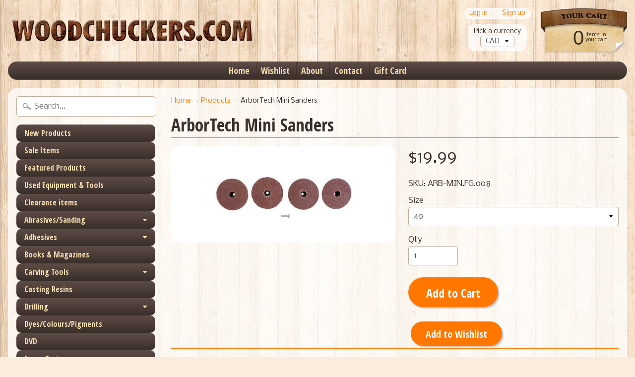

--- FILE ---
content_type: text/html; charset=utf-8
request_url: https://woodchuckers.com/products/arbortech-mini-sanders
body_size: 22646
content:
<!DOCTYPE html>
<!--[if IE 8]> <html class="no-js lt-ie9" lang="en" > <![endif]-->
<!--[if gt IE 8]><!--> <html class="no-js" lang="en" > <!--<![endif]-->
<head>
<meta charset="utf-8" />
<meta http-equiv="X-UA-Compatible" content="IE=edge" />  
<meta name="viewport" content="width=device-width, initial-scale=1.0, height=device-height, minimum-scale=1.0, user-scalable=0">


  
  
  <link href="//fonts.googleapis.com/css?family=Nobile:400,700" rel="stylesheet" type="text/css" media="all" />


  
    
    
    <link href="//fonts.googleapis.com/css?family=Open+Sans+Condensed:400,700" rel="stylesheet" type="text/css" media="all" />
  

   
  

  
 


    <title>ArborTech Mini Sanders | Woodchuckers.com</title> 





	<meta name="description" content="For use with the Mini Carver, Mini TURBO and Contour Sander" />


<link rel="canonical" href="https://woodchuckers.com/products/arbortech-mini-sanders" /> 
<!-- /snippets/social-meta-tags.liquid -->
<meta property="og:site_name" content="Woodchuckers.com">
<meta property="og:url" content="https://woodchuckers.com/products/arbortech-mini-sanders">
<meta property="og:title" content="ArborTech Mini Sanders">
<meta property="og:type" content="product">
<meta property="og:description" content="For use with the Mini Carver, Mini TURBO and Contour Sander"><meta property="og:price:amount" content="19.99">
  <meta property="og:price:currency" content="CAD"><meta property="og:image" content="http://woodchuckers.com/cdn/shop/products/b11f53b28d7e501e565e43919727004f_f1615e30-49d1-4389-9011-0387bf8e1994_1024x1024.png?v=1627672230">
<meta property="og:image:secure_url" content="https://woodchuckers.com/cdn/shop/products/b11f53b28d7e501e565e43919727004f_f1615e30-49d1-4389-9011-0387bf8e1994_1024x1024.png?v=1627672230">

<meta name="twitter:site" content="@">
<meta name="twitter:card" content="summary_large_image">
<meta name="twitter:title" content="ArborTech Mini Sanders">
<meta name="twitter:description" content="For use with the Mini Carver, Mini TURBO and Contour Sander">

<link href="//woodchuckers.com/cdn/shop/t/5/assets/styles.scss.css?v=21148807184858997791697139236" rel="stylesheet" type="text/css" media="all" />  

<script>
  window.Sunrise = window.Sunrise || {};
  Sunrise.strings = {
    add_to_cart: "Add to Cart",
    sold_out: "Out of stock",
    unavailable: "Unavailable",
    money_format_json: "${{amount}}",
    money_format: "${{amount}}",
    money_with_currency_format_json: "${{amount}} CAD",
    money_with_currency_format: "${{amount}} CAD",
    shop_currency: "CAD",
    locale: "en",
    locale_json: "en",
    customer_accounts_enabled: true,
    customer_logged_in: false
  };
</script>  
  

  
<script src="//woodchuckers.com/cdn/shop/t/5/assets/vendor.js?v=54135488119201741561489780797" type="text/javascript"></script> 
<script src="//woodchuckers.com/cdn/shop/t/5/assets/theme.js?v=131441289315751777061491486546" type="text/javascript"></script> 

<script>window.performance && window.performance.mark && window.performance.mark('shopify.content_for_header.start');</script><meta id="shopify-digital-wallet" name="shopify-digital-wallet" content="/5950533/digital_wallets/dialog">
<meta name="shopify-checkout-api-token" content="0e8a59e416788d10d5e738c230272717">
<meta id="in-context-paypal-metadata" data-shop-id="5950533" data-venmo-supported="false" data-environment="production" data-locale="en_US" data-paypal-v4="true" data-currency="CAD">
<link rel="alternate" type="application/json+oembed" href="https://woodchuckers.com/products/arbortech-mini-sanders.oembed">
<script async="async" src="/checkouts/internal/preloads.js?locale=en-CA"></script>
<link rel="preconnect" href="https://shop.app" crossorigin="anonymous">
<script async="async" src="https://shop.app/checkouts/internal/preloads.js?locale=en-CA&shop_id=5950533" crossorigin="anonymous"></script>
<script id="apple-pay-shop-capabilities" type="application/json">{"shopId":5950533,"countryCode":"CA","currencyCode":"CAD","merchantCapabilities":["supports3DS"],"merchantId":"gid:\/\/shopify\/Shop\/5950533","merchantName":"Woodchuckers.com","requiredBillingContactFields":["postalAddress","email","phone"],"requiredShippingContactFields":["postalAddress","email","phone"],"shippingType":"shipping","supportedNetworks":["visa","masterCard","amex","discover","interac","jcb"],"total":{"type":"pending","label":"Woodchuckers.com","amount":"1.00"},"shopifyPaymentsEnabled":true,"supportsSubscriptions":true}</script>
<script id="shopify-features" type="application/json">{"accessToken":"0e8a59e416788d10d5e738c230272717","betas":["rich-media-storefront-analytics"],"domain":"woodchuckers.com","predictiveSearch":true,"shopId":5950533,"locale":"en"}</script>
<script>var Shopify = Shopify || {};
Shopify.shop = "woodchuckers.myshopify.com";
Shopify.locale = "en";
Shopify.currency = {"active":"CAD","rate":"1.0"};
Shopify.country = "CA";
Shopify.theme = {"name":"Sunrise","id":170455116,"schema_name":"Sunrise","schema_version":"5.09","theme_store_id":57,"role":"main"};
Shopify.theme.handle = "null";
Shopify.theme.style = {"id":null,"handle":null};
Shopify.cdnHost = "woodchuckers.com/cdn";
Shopify.routes = Shopify.routes || {};
Shopify.routes.root = "/";</script>
<script type="module">!function(o){(o.Shopify=o.Shopify||{}).modules=!0}(window);</script>
<script>!function(o){function n(){var o=[];function n(){o.push(Array.prototype.slice.apply(arguments))}return n.q=o,n}var t=o.Shopify=o.Shopify||{};t.loadFeatures=n(),t.autoloadFeatures=n()}(window);</script>
<script>
  window.ShopifyPay = window.ShopifyPay || {};
  window.ShopifyPay.apiHost = "shop.app\/pay";
  window.ShopifyPay.redirectState = null;
</script>
<script id="shop-js-analytics" type="application/json">{"pageType":"product"}</script>
<script defer="defer" async type="module" src="//woodchuckers.com/cdn/shopifycloud/shop-js/modules/v2/client.init-shop-cart-sync_BT-GjEfc.en.esm.js"></script>
<script defer="defer" async type="module" src="//woodchuckers.com/cdn/shopifycloud/shop-js/modules/v2/chunk.common_D58fp_Oc.esm.js"></script>
<script defer="defer" async type="module" src="//woodchuckers.com/cdn/shopifycloud/shop-js/modules/v2/chunk.modal_xMitdFEc.esm.js"></script>
<script type="module">
  await import("//woodchuckers.com/cdn/shopifycloud/shop-js/modules/v2/client.init-shop-cart-sync_BT-GjEfc.en.esm.js");
await import("//woodchuckers.com/cdn/shopifycloud/shop-js/modules/v2/chunk.common_D58fp_Oc.esm.js");
await import("//woodchuckers.com/cdn/shopifycloud/shop-js/modules/v2/chunk.modal_xMitdFEc.esm.js");

  window.Shopify.SignInWithShop?.initShopCartSync?.({"fedCMEnabled":true,"windoidEnabled":true});

</script>
<script>
  window.Shopify = window.Shopify || {};
  if (!window.Shopify.featureAssets) window.Shopify.featureAssets = {};
  window.Shopify.featureAssets['shop-js'] = {"shop-cart-sync":["modules/v2/client.shop-cart-sync_DZOKe7Ll.en.esm.js","modules/v2/chunk.common_D58fp_Oc.esm.js","modules/v2/chunk.modal_xMitdFEc.esm.js"],"init-fed-cm":["modules/v2/client.init-fed-cm_B6oLuCjv.en.esm.js","modules/v2/chunk.common_D58fp_Oc.esm.js","modules/v2/chunk.modal_xMitdFEc.esm.js"],"shop-cash-offers":["modules/v2/client.shop-cash-offers_D2sdYoxE.en.esm.js","modules/v2/chunk.common_D58fp_Oc.esm.js","modules/v2/chunk.modal_xMitdFEc.esm.js"],"shop-login-button":["modules/v2/client.shop-login-button_QeVjl5Y3.en.esm.js","modules/v2/chunk.common_D58fp_Oc.esm.js","modules/v2/chunk.modal_xMitdFEc.esm.js"],"pay-button":["modules/v2/client.pay-button_DXTOsIq6.en.esm.js","modules/v2/chunk.common_D58fp_Oc.esm.js","modules/v2/chunk.modal_xMitdFEc.esm.js"],"shop-button":["modules/v2/client.shop-button_DQZHx9pm.en.esm.js","modules/v2/chunk.common_D58fp_Oc.esm.js","modules/v2/chunk.modal_xMitdFEc.esm.js"],"avatar":["modules/v2/client.avatar_BTnouDA3.en.esm.js"],"init-windoid":["modules/v2/client.init-windoid_CR1B-cfM.en.esm.js","modules/v2/chunk.common_D58fp_Oc.esm.js","modules/v2/chunk.modal_xMitdFEc.esm.js"],"init-shop-for-new-customer-accounts":["modules/v2/client.init-shop-for-new-customer-accounts_C_vY_xzh.en.esm.js","modules/v2/client.shop-login-button_QeVjl5Y3.en.esm.js","modules/v2/chunk.common_D58fp_Oc.esm.js","modules/v2/chunk.modal_xMitdFEc.esm.js"],"init-shop-email-lookup-coordinator":["modules/v2/client.init-shop-email-lookup-coordinator_BI7n9ZSv.en.esm.js","modules/v2/chunk.common_D58fp_Oc.esm.js","modules/v2/chunk.modal_xMitdFEc.esm.js"],"init-shop-cart-sync":["modules/v2/client.init-shop-cart-sync_BT-GjEfc.en.esm.js","modules/v2/chunk.common_D58fp_Oc.esm.js","modules/v2/chunk.modal_xMitdFEc.esm.js"],"shop-toast-manager":["modules/v2/client.shop-toast-manager_DiYdP3xc.en.esm.js","modules/v2/chunk.common_D58fp_Oc.esm.js","modules/v2/chunk.modal_xMitdFEc.esm.js"],"init-customer-accounts":["modules/v2/client.init-customer-accounts_D9ZNqS-Q.en.esm.js","modules/v2/client.shop-login-button_QeVjl5Y3.en.esm.js","modules/v2/chunk.common_D58fp_Oc.esm.js","modules/v2/chunk.modal_xMitdFEc.esm.js"],"init-customer-accounts-sign-up":["modules/v2/client.init-customer-accounts-sign-up_iGw4briv.en.esm.js","modules/v2/client.shop-login-button_QeVjl5Y3.en.esm.js","modules/v2/chunk.common_D58fp_Oc.esm.js","modules/v2/chunk.modal_xMitdFEc.esm.js"],"shop-follow-button":["modules/v2/client.shop-follow-button_CqMgW2wH.en.esm.js","modules/v2/chunk.common_D58fp_Oc.esm.js","modules/v2/chunk.modal_xMitdFEc.esm.js"],"checkout-modal":["modules/v2/client.checkout-modal_xHeaAweL.en.esm.js","modules/v2/chunk.common_D58fp_Oc.esm.js","modules/v2/chunk.modal_xMitdFEc.esm.js"],"shop-login":["modules/v2/client.shop-login_D91U-Q7h.en.esm.js","modules/v2/chunk.common_D58fp_Oc.esm.js","modules/v2/chunk.modal_xMitdFEc.esm.js"],"lead-capture":["modules/v2/client.lead-capture_BJmE1dJe.en.esm.js","modules/v2/chunk.common_D58fp_Oc.esm.js","modules/v2/chunk.modal_xMitdFEc.esm.js"],"payment-terms":["modules/v2/client.payment-terms_Ci9AEqFq.en.esm.js","modules/v2/chunk.common_D58fp_Oc.esm.js","modules/v2/chunk.modal_xMitdFEc.esm.js"]};
</script>
<script>(function() {
  var isLoaded = false;
  function asyncLoad() {
    if (isLoaded) return;
    isLoaded = true;
    var urls = ["https:\/\/wishlists-scripts.esc-apps-cdn.com\/woodchuckers.myshopify.com.js?shop=woodchuckers.myshopify.com"];
    for (var i = 0; i < urls.length; i++) {
      var s = document.createElement('script');
      s.type = 'text/javascript';
      s.async = true;
      s.src = urls[i];
      var x = document.getElementsByTagName('script')[0];
      x.parentNode.insertBefore(s, x);
    }
  };
  if(window.attachEvent) {
    window.attachEvent('onload', asyncLoad);
  } else {
    window.addEventListener('load', asyncLoad, false);
  }
})();</script>
<script id="__st">var __st={"a":5950533,"offset":-18000,"reqid":"7d7c239d-3ab2-43ed-be8d-b1c9d4850ef1-1769517673","pageurl":"woodchuckers.com\/products\/arbortech-mini-sanders","u":"ab2d356aa10c","p":"product","rtyp":"product","rid":6579910443073};</script>
<script>window.ShopifyPaypalV4VisibilityTracking = true;</script>
<script id="captcha-bootstrap">!function(){'use strict';const t='contact',e='account',n='new_comment',o=[[t,t],['blogs',n],['comments',n],[t,'customer']],c=[[e,'customer_login'],[e,'guest_login'],[e,'recover_customer_password'],[e,'create_customer']],r=t=>t.map((([t,e])=>`form[action*='/${t}']:not([data-nocaptcha='true']) input[name='form_type'][value='${e}']`)).join(','),a=t=>()=>t?[...document.querySelectorAll(t)].map((t=>t.form)):[];function s(){const t=[...o],e=r(t);return a(e)}const i='password',u='form_key',d=['recaptcha-v3-token','g-recaptcha-response','h-captcha-response',i],f=()=>{try{return window.sessionStorage}catch{return}},m='__shopify_v',_=t=>t.elements[u];function p(t,e,n=!1){try{const o=window.sessionStorage,c=JSON.parse(o.getItem(e)),{data:r}=function(t){const{data:e,action:n}=t;return t[m]||n?{data:e,action:n}:{data:t,action:n}}(c);for(const[e,n]of Object.entries(r))t.elements[e]&&(t.elements[e].value=n);n&&o.removeItem(e)}catch(o){console.error('form repopulation failed',{error:o})}}const l='form_type',E='cptcha';function T(t){t.dataset[E]=!0}const w=window,h=w.document,L='Shopify',v='ce_forms',y='captcha';let A=!1;((t,e)=>{const n=(g='f06e6c50-85a8-45c8-87d0-21a2b65856fe',I='https://cdn.shopify.com/shopifycloud/storefront-forms-hcaptcha/ce_storefront_forms_captcha_hcaptcha.v1.5.2.iife.js',D={infoText:'Protected by hCaptcha',privacyText:'Privacy',termsText:'Terms'},(t,e,n)=>{const o=w[L][v],c=o.bindForm;if(c)return c(t,g,e,D).then(n);var r;o.q.push([[t,g,e,D],n]),r=I,A||(h.body.append(Object.assign(h.createElement('script'),{id:'captcha-provider',async:!0,src:r})),A=!0)});var g,I,D;w[L]=w[L]||{},w[L][v]=w[L][v]||{},w[L][v].q=[],w[L][y]=w[L][y]||{},w[L][y].protect=function(t,e){n(t,void 0,e),T(t)},Object.freeze(w[L][y]),function(t,e,n,w,h,L){const[v,y,A,g]=function(t,e,n){const i=e?o:[],u=t?c:[],d=[...i,...u],f=r(d),m=r(i),_=r(d.filter((([t,e])=>n.includes(e))));return[a(f),a(m),a(_),s()]}(w,h,L),I=t=>{const e=t.target;return e instanceof HTMLFormElement?e:e&&e.form},D=t=>v().includes(t);t.addEventListener('submit',(t=>{const e=I(t);if(!e)return;const n=D(e)&&!e.dataset.hcaptchaBound&&!e.dataset.recaptchaBound,o=_(e),c=g().includes(e)&&(!o||!o.value);(n||c)&&t.preventDefault(),c&&!n&&(function(t){try{if(!f())return;!function(t){const e=f();if(!e)return;const n=_(t);if(!n)return;const o=n.value;o&&e.removeItem(o)}(t);const e=Array.from(Array(32),(()=>Math.random().toString(36)[2])).join('');!function(t,e){_(t)||t.append(Object.assign(document.createElement('input'),{type:'hidden',name:u})),t.elements[u].value=e}(t,e),function(t,e){const n=f();if(!n)return;const o=[...t.querySelectorAll(`input[type='${i}']`)].map((({name:t})=>t)),c=[...d,...o],r={};for(const[a,s]of new FormData(t).entries())c.includes(a)||(r[a]=s);n.setItem(e,JSON.stringify({[m]:1,action:t.action,data:r}))}(t,e)}catch(e){console.error('failed to persist form',e)}}(e),e.submit())}));const S=(t,e)=>{t&&!t.dataset[E]&&(n(t,e.some((e=>e===t))),T(t))};for(const o of['focusin','change'])t.addEventListener(o,(t=>{const e=I(t);D(e)&&S(e,y())}));const B=e.get('form_key'),M=e.get(l),P=B&&M;t.addEventListener('DOMContentLoaded',(()=>{const t=y();if(P)for(const e of t)e.elements[l].value===M&&p(e,B);[...new Set([...A(),...v().filter((t=>'true'===t.dataset.shopifyCaptcha))])].forEach((e=>S(e,t)))}))}(h,new URLSearchParams(w.location.search),n,t,e,['guest_login'])})(!0,!0)}();</script>
<script integrity="sha256-4kQ18oKyAcykRKYeNunJcIwy7WH5gtpwJnB7kiuLZ1E=" data-source-attribution="shopify.loadfeatures" defer="defer" src="//woodchuckers.com/cdn/shopifycloud/storefront/assets/storefront/load_feature-a0a9edcb.js" crossorigin="anonymous"></script>
<script crossorigin="anonymous" defer="defer" src="//woodchuckers.com/cdn/shopifycloud/storefront/assets/shopify_pay/storefront-65b4c6d7.js?v=20250812"></script>
<script data-source-attribution="shopify.dynamic_checkout.dynamic.init">var Shopify=Shopify||{};Shopify.PaymentButton=Shopify.PaymentButton||{isStorefrontPortableWallets:!0,init:function(){window.Shopify.PaymentButton.init=function(){};var t=document.createElement("script");t.src="https://woodchuckers.com/cdn/shopifycloud/portable-wallets/latest/portable-wallets.en.js",t.type="module",document.head.appendChild(t)}};
</script>
<script data-source-attribution="shopify.dynamic_checkout.buyer_consent">
  function portableWalletsHideBuyerConsent(e){var t=document.getElementById("shopify-buyer-consent"),n=document.getElementById("shopify-subscription-policy-button");t&&n&&(t.classList.add("hidden"),t.setAttribute("aria-hidden","true"),n.removeEventListener("click",e))}function portableWalletsShowBuyerConsent(e){var t=document.getElementById("shopify-buyer-consent"),n=document.getElementById("shopify-subscription-policy-button");t&&n&&(t.classList.remove("hidden"),t.removeAttribute("aria-hidden"),n.addEventListener("click",e))}window.Shopify?.PaymentButton&&(window.Shopify.PaymentButton.hideBuyerConsent=portableWalletsHideBuyerConsent,window.Shopify.PaymentButton.showBuyerConsent=portableWalletsShowBuyerConsent);
</script>
<script data-source-attribution="shopify.dynamic_checkout.cart.bootstrap">document.addEventListener("DOMContentLoaded",(function(){function t(){return document.querySelector("shopify-accelerated-checkout-cart, shopify-accelerated-checkout")}if(t())Shopify.PaymentButton.init();else{new MutationObserver((function(e,n){t()&&(Shopify.PaymentButton.init(),n.disconnect())})).observe(document.body,{childList:!0,subtree:!0})}}));
</script>
<link id="shopify-accelerated-checkout-styles" rel="stylesheet" media="screen" href="https://woodchuckers.com/cdn/shopifycloud/portable-wallets/latest/accelerated-checkout-backwards-compat.css" crossorigin="anonymous">
<style id="shopify-accelerated-checkout-cart">
        #shopify-buyer-consent {
  margin-top: 1em;
  display: inline-block;
  width: 100%;
}

#shopify-buyer-consent.hidden {
  display: none;
}

#shopify-subscription-policy-button {
  background: none;
  border: none;
  padding: 0;
  text-decoration: underline;
  font-size: inherit;
  cursor: pointer;
}

#shopify-subscription-policy-button::before {
  box-shadow: none;
}

      </style>

<script>window.performance && window.performance.mark && window.performance.mark('shopify.content_for_header.end');</script>

  <script>var BOLD = BOLD || {};
    BOLD.products = BOLD.products || {};
    BOLD.variant_lookup = BOLD.variant_lookup || {};BOLD.variant_lookup[39393063272513] ="arbortech-mini-sanders";BOLD.variant_lookup[39393063174209] ="arbortech-mini-sanders";BOLD.products["arbortech-mini-sanders"] ={"id":6579910443073,"title":"ArborTech Mini Sanders","handle":"arbortech-mini-sanders","description":"\u003cp\u003eFor use with the Mini Carver, Mini TURBO and Contour Sander\u003c\/p\u003e","published_at":"2021-07-30T15:06:50","created_at":"2021-07-30T15:06:50","vendor":"Arbortech","type":"Carving Tools - Power-Rotary","tags":[],"price":1999,"price_min":1999,"price_max":1999,"price_varies":false,"compare_at_price":null,"compare_at_price_min":0,"compare_at_price_max":0,"compare_at_price_varies":false,"all_variant_ids":[39393063272513,39393063174209],"variants":[{"id":39393063272513,"product_id":6579910443073,"product_handle":"arbortech-mini-sanders","title":"40","option1":"40","option2":null,"option3":null,"sku":"ARB-MIN.FG.008","requires_shipping":true,"taxable":true,"featured_image":{"created_at":"T","id":28385033912385,"position":1,"product_id":6579910443073,"src":"\/\/woodchuckers.com\/cdn\/shop\/products\/b11f53b28d7e501e565e43919727004f_f1615e30-49d1-4389-9011-0387bf8e1994.png?v=1627672230","updated_at":"T"},"image_id":28385033912385,"available":true,"name":"ArborTech Mini Sanders - 40","options":["40"],"price":1999,"weight":23,"compare_at_price":null,"inventory_quantity":1,"inventory_management":"shopify","inventory_policy":"deny","inventory_in_cart":0,"inventory_remaining":1,"incoming":false,"next_incoming_date":null,"taxable":true,"barcode":"2100000148790"},{"id":39393063174209,"product_id":6579910443073,"product_handle":"arbortech-mini-sanders","title":"assorted","option1":"assorted","option2":null,"option3":null,"sku":"ARB-MIN.FG.006","requires_shipping":true,"taxable":true,"featured_image":null,"image_id":null,"available":true,"name":"ArborTech Mini Sanders - assorted","options":["assorted"],"price":1999,"weight":23,"compare_at_price":null,"inventory_quantity":2,"inventory_management":"shopify","inventory_policy":"deny","inventory_in_cart":0,"inventory_remaining":2,"incoming":false,"next_incoming_date":null,"taxable":true,"barcode":"2100000148783"}],"available":true,"images":["\/\/woodchuckers.com\/cdn\/shop\/products\/b11f53b28d7e501e565e43919727004f_f1615e30-49d1-4389-9011-0387bf8e1994.png?v=1627672230"],"featured_image":"\/\/woodchuckers.com\/cdn\/shop\/products\/b11f53b28d7e501e565e43919727004f_f1615e30-49d1-4389-9011-0387bf8e1994.png?v=1627672230","options":["Size"],"url":"\/products\/arbortech-mini-sanders"}</script>

<script>window.BOLD = window.BOLD || {};
    window.BOLD.common = window.BOLD.common || {};
    window.BOLD.common.Shopify = window.BOLD.common.Shopify || {};
    window.BOLD.common.Shopify.shop = {
      domain: 'woodchuckers.com',
      permanent_domain: 'woodchuckers.myshopify.com',
      url: 'https://woodchuckers.com',
      secure_url: 'https://woodchuckers.com',
      money_format: "${{amount}}",
      currency: "CAD"
    };
    window.BOLD.common.Shopify.customer = {
      id: null,
      tags: null,
    };
    window.BOLD.common.Shopify.cart = {"note":null,"attributes":{},"original_total_price":0,"total_price":0,"total_discount":0,"total_weight":0.0,"item_count":0,"items":[],"requires_shipping":false,"currency":"CAD","items_subtotal_price":0,"cart_level_discount_applications":[],"checkout_charge_amount":0};
    window.BOLD.common.template = 'product';window.BOLD.common.Shopify.formatMoney = function(money, format) {
        function n(t, e) {
            return "undefined" == typeof t ? e : t
        }
        function r(t, e, r, i) {
            if (e = n(e, 2),
                r = n(r, ","),
                i = n(i, "."),
            isNaN(t) || null == t)
                return 0;
            t = (t / 100).toFixed(e);
            var o = t.split(".")
                , a = o[0].replace(/(\d)(?=(\d\d\d)+(?!\d))/g, "$1" + r)
                , s = o[1] ? i + o[1] : "";
            return a + s
        }
        "string" == typeof money && (money = money.replace(".", ""));
        var i = ""
            , o = /\{\{\s*(\w+)\s*\}\}/
            , a = format || window.BOLD.common.Shopify.shop.money_format || window.Shopify.money_format || "$ {{ amount }}";
        switch (a.match(o)[1]) {
            case "amount":
                i = r(money, 2, ",", ".");
                break;
            case "amount_no_decimals":
                i = r(money, 0, ",", ".");
                break;
            case "amount_with_comma_separator":
                i = r(money, 2, ".", ",");
                break;
            case "amount_no_decimals_with_comma_separator":
                i = r(money, 0, ".", ",");
                break;
            case "amount_with_space_separator":
                i = r(money, 2, " ", ",");
                break;
            case "amount_no_decimals_with_space_separator":
                i = r(money, 0, " ", ",");
                break;
            case "amount_with_apostrophe_separator":
                i = r(money, 2, "'", ".");
                break;
        }
        return a.replace(o, i);
    };
    window.BOLD.common.Shopify.saveProduct = function (handle, product) {
      if (typeof handle === 'string' && typeof window.BOLD.common.Shopify.products[handle] === 'undefined') {
        if (typeof product === 'number') {
          window.BOLD.common.Shopify.handles[product] = handle;
          product = { id: product };
        }
        window.BOLD.common.Shopify.products[handle] = product;
      }
    };
    window.BOLD.common.Shopify.saveVariant = function (variant_id, variant) {
      if (typeof variant_id === 'number' && typeof window.BOLD.common.Shopify.variants[variant_id] === 'undefined') {
        window.BOLD.common.Shopify.variants[variant_id] = variant;
      }
    };window.BOLD.common.Shopify.products = window.BOLD.common.Shopify.products || {};
    window.BOLD.common.Shopify.variants = window.BOLD.common.Shopify.variants || {};
    window.BOLD.common.Shopify.handles = window.BOLD.common.Shopify.handles || {};window.BOLD.common.Shopify.handle = "arbortech-mini-sanders"
window.BOLD.common.Shopify.saveProduct("arbortech-mini-sanders", 6579910443073);window.BOLD.common.Shopify.saveVariant(39393063272513, { product_id: 6579910443073, product_handle: "arbortech-mini-sanders", price: 1999, group_id: '', csp_metafield: {}});window.BOLD.common.Shopify.saveVariant(39393063174209, { product_id: 6579910443073, product_handle: "arbortech-mini-sanders", price: 1999, group_id: '', csp_metafield: {}});window.BOLD.apps_installed = {"Product Options":2,"Product Upsell":3} || {};window.BOLD.common.Shopify.metafields = window.BOLD.common.Shopify.metafields || {};window.BOLD.common.Shopify.metafields["bold_rp"] = {};window.BOLD.common.Shopify.metafields["bold_csp_defaults"] = {};window.BOLD.common.cacheParams = window.BOLD.common.cacheParams || {};
    window.BOLD.common.cacheParams.options = 1667941128;
</script>

<script>
    window.BOLD.common.cacheParams.options = 1769005311;
</script>
<link href="//woodchuckers.com/cdn/shop/t/5/assets/bold-options.css?v=123160307633435409531529077339" rel="stylesheet" type="text/css" media="all" />
<script defer src="https://options.shopapps.site/js/options.js"></script>
<script>
</script>
<link href="//woodchuckers.com/cdn/shop/t/5/assets/bold-upsell.css?v=51915886505602322711542121618" rel="stylesheet" type="text/css" media="all" />
<link href="//woodchuckers.com/cdn/shop/t/5/assets/bold-upsell-custom.css?v=157476255988720460371512140087" rel="stylesheet" type="text/css" media="all" /><link href="//woodchuckers.com/cdn/shop/t/5/assets/bold.scss.css?v=5963604082774773701527262118" rel="stylesheet" type="text/css" media="all" />

<link href="https://monorail-edge.shopifysvc.com" rel="dns-prefetch">
<script>(function(){if ("sendBeacon" in navigator && "performance" in window) {try {var session_token_from_headers = performance.getEntriesByType('navigation')[0].serverTiming.find(x => x.name == '_s').description;} catch {var session_token_from_headers = undefined;}var session_cookie_matches = document.cookie.match(/_shopify_s=([^;]*)/);var session_token_from_cookie = session_cookie_matches && session_cookie_matches.length === 2 ? session_cookie_matches[1] : "";var session_token = session_token_from_headers || session_token_from_cookie || "";function handle_abandonment_event(e) {var entries = performance.getEntries().filter(function(entry) {return /monorail-edge.shopifysvc.com/.test(entry.name);});if (!window.abandonment_tracked && entries.length === 0) {window.abandonment_tracked = true;var currentMs = Date.now();var navigation_start = performance.timing.navigationStart;var payload = {shop_id: 5950533,url: window.location.href,navigation_start,duration: currentMs - navigation_start,session_token,page_type: "product"};window.navigator.sendBeacon("https://monorail-edge.shopifysvc.com/v1/produce", JSON.stringify({schema_id: "online_store_buyer_site_abandonment/1.1",payload: payload,metadata: {event_created_at_ms: currentMs,event_sent_at_ms: currentMs}}));}}window.addEventListener('pagehide', handle_abandonment_event);}}());</script>
<script id="web-pixels-manager-setup">(function e(e,d,r,n,o){if(void 0===o&&(o={}),!Boolean(null===(a=null===(i=window.Shopify)||void 0===i?void 0:i.analytics)||void 0===a?void 0:a.replayQueue)){var i,a;window.Shopify=window.Shopify||{};var t=window.Shopify;t.analytics=t.analytics||{};var s=t.analytics;s.replayQueue=[],s.publish=function(e,d,r){return s.replayQueue.push([e,d,r]),!0};try{self.performance.mark("wpm:start")}catch(e){}var l=function(){var e={modern:/Edge?\/(1{2}[4-9]|1[2-9]\d|[2-9]\d{2}|\d{4,})\.\d+(\.\d+|)|Firefox\/(1{2}[4-9]|1[2-9]\d|[2-9]\d{2}|\d{4,})\.\d+(\.\d+|)|Chrom(ium|e)\/(9{2}|\d{3,})\.\d+(\.\d+|)|(Maci|X1{2}).+ Version\/(15\.\d+|(1[6-9]|[2-9]\d|\d{3,})\.\d+)([,.]\d+|)( \(\w+\)|)( Mobile\/\w+|) Safari\/|Chrome.+OPR\/(9{2}|\d{3,})\.\d+\.\d+|(CPU[ +]OS|iPhone[ +]OS|CPU[ +]iPhone|CPU IPhone OS|CPU iPad OS)[ +]+(15[._]\d+|(1[6-9]|[2-9]\d|\d{3,})[._]\d+)([._]\d+|)|Android:?[ /-](13[3-9]|1[4-9]\d|[2-9]\d{2}|\d{4,})(\.\d+|)(\.\d+|)|Android.+Firefox\/(13[5-9]|1[4-9]\d|[2-9]\d{2}|\d{4,})\.\d+(\.\d+|)|Android.+Chrom(ium|e)\/(13[3-9]|1[4-9]\d|[2-9]\d{2}|\d{4,})\.\d+(\.\d+|)|SamsungBrowser\/([2-9]\d|\d{3,})\.\d+/,legacy:/Edge?\/(1[6-9]|[2-9]\d|\d{3,})\.\d+(\.\d+|)|Firefox\/(5[4-9]|[6-9]\d|\d{3,})\.\d+(\.\d+|)|Chrom(ium|e)\/(5[1-9]|[6-9]\d|\d{3,})\.\d+(\.\d+|)([\d.]+$|.*Safari\/(?![\d.]+ Edge\/[\d.]+$))|(Maci|X1{2}).+ Version\/(10\.\d+|(1[1-9]|[2-9]\d|\d{3,})\.\d+)([,.]\d+|)( \(\w+\)|)( Mobile\/\w+|) Safari\/|Chrome.+OPR\/(3[89]|[4-9]\d|\d{3,})\.\d+\.\d+|(CPU[ +]OS|iPhone[ +]OS|CPU[ +]iPhone|CPU IPhone OS|CPU iPad OS)[ +]+(10[._]\d+|(1[1-9]|[2-9]\d|\d{3,})[._]\d+)([._]\d+|)|Android:?[ /-](13[3-9]|1[4-9]\d|[2-9]\d{2}|\d{4,})(\.\d+|)(\.\d+|)|Mobile Safari.+OPR\/([89]\d|\d{3,})\.\d+\.\d+|Android.+Firefox\/(13[5-9]|1[4-9]\d|[2-9]\d{2}|\d{4,})\.\d+(\.\d+|)|Android.+Chrom(ium|e)\/(13[3-9]|1[4-9]\d|[2-9]\d{2}|\d{4,})\.\d+(\.\d+|)|Android.+(UC? ?Browser|UCWEB|U3)[ /]?(15\.([5-9]|\d{2,})|(1[6-9]|[2-9]\d|\d{3,})\.\d+)\.\d+|SamsungBrowser\/(5\.\d+|([6-9]|\d{2,})\.\d+)|Android.+MQ{2}Browser\/(14(\.(9|\d{2,})|)|(1[5-9]|[2-9]\d|\d{3,})(\.\d+|))(\.\d+|)|K[Aa][Ii]OS\/(3\.\d+|([4-9]|\d{2,})\.\d+)(\.\d+|)/},d=e.modern,r=e.legacy,n=navigator.userAgent;return n.match(d)?"modern":n.match(r)?"legacy":"unknown"}(),u="modern"===l?"modern":"legacy",c=(null!=n?n:{modern:"",legacy:""})[u],f=function(e){return[e.baseUrl,"/wpm","/b",e.hashVersion,"modern"===e.buildTarget?"m":"l",".js"].join("")}({baseUrl:d,hashVersion:r,buildTarget:u}),m=function(e){var d=e.version,r=e.bundleTarget,n=e.surface,o=e.pageUrl,i=e.monorailEndpoint;return{emit:function(e){var a=e.status,t=e.errorMsg,s=(new Date).getTime(),l=JSON.stringify({metadata:{event_sent_at_ms:s},events:[{schema_id:"web_pixels_manager_load/3.1",payload:{version:d,bundle_target:r,page_url:o,status:a,surface:n,error_msg:t},metadata:{event_created_at_ms:s}}]});if(!i)return console&&console.warn&&console.warn("[Web Pixels Manager] No Monorail endpoint provided, skipping logging."),!1;try{return self.navigator.sendBeacon.bind(self.navigator)(i,l)}catch(e){}var u=new XMLHttpRequest;try{return u.open("POST",i,!0),u.setRequestHeader("Content-Type","text/plain"),u.send(l),!0}catch(e){return console&&console.warn&&console.warn("[Web Pixels Manager] Got an unhandled error while logging to Monorail."),!1}}}}({version:r,bundleTarget:l,surface:e.surface,pageUrl:self.location.href,monorailEndpoint:e.monorailEndpoint});try{o.browserTarget=l,function(e){var d=e.src,r=e.async,n=void 0===r||r,o=e.onload,i=e.onerror,a=e.sri,t=e.scriptDataAttributes,s=void 0===t?{}:t,l=document.createElement("script"),u=document.querySelector("head"),c=document.querySelector("body");if(l.async=n,l.src=d,a&&(l.integrity=a,l.crossOrigin="anonymous"),s)for(var f in s)if(Object.prototype.hasOwnProperty.call(s,f))try{l.dataset[f]=s[f]}catch(e){}if(o&&l.addEventListener("load",o),i&&l.addEventListener("error",i),u)u.appendChild(l);else{if(!c)throw new Error("Did not find a head or body element to append the script");c.appendChild(l)}}({src:f,async:!0,onload:function(){if(!function(){var e,d;return Boolean(null===(d=null===(e=window.Shopify)||void 0===e?void 0:e.analytics)||void 0===d?void 0:d.initialized)}()){var d=window.webPixelsManager.init(e)||void 0;if(d){var r=window.Shopify.analytics;r.replayQueue.forEach((function(e){var r=e[0],n=e[1],o=e[2];d.publishCustomEvent(r,n,o)})),r.replayQueue=[],r.publish=d.publishCustomEvent,r.visitor=d.visitor,r.initialized=!0}}},onerror:function(){return m.emit({status:"failed",errorMsg:"".concat(f," has failed to load")})},sri:function(e){var d=/^sha384-[A-Za-z0-9+/=]+$/;return"string"==typeof e&&d.test(e)}(c)?c:"",scriptDataAttributes:o}),m.emit({status:"loading"})}catch(e){m.emit({status:"failed",errorMsg:(null==e?void 0:e.message)||"Unknown error"})}}})({shopId: 5950533,storefrontBaseUrl: "https://woodchuckers.com",extensionsBaseUrl: "https://extensions.shopifycdn.com/cdn/shopifycloud/web-pixels-manager",monorailEndpoint: "https://monorail-edge.shopifysvc.com/unstable/produce_batch",surface: "storefront-renderer",enabledBetaFlags: ["2dca8a86"],webPixelsConfigList: [{"id":"150536499","eventPayloadVersion":"v1","runtimeContext":"LAX","scriptVersion":"1","type":"CUSTOM","privacyPurposes":["ANALYTICS"],"name":"Google Analytics tag (migrated)"},{"id":"shopify-app-pixel","configuration":"{}","eventPayloadVersion":"v1","runtimeContext":"STRICT","scriptVersion":"0450","apiClientId":"shopify-pixel","type":"APP","privacyPurposes":["ANALYTICS","MARKETING"]},{"id":"shopify-custom-pixel","eventPayloadVersion":"v1","runtimeContext":"LAX","scriptVersion":"0450","apiClientId":"shopify-pixel","type":"CUSTOM","privacyPurposes":["ANALYTICS","MARKETING"]}],isMerchantRequest: false,initData: {"shop":{"name":"Woodchuckers.com","paymentSettings":{"currencyCode":"CAD"},"myshopifyDomain":"woodchuckers.myshopify.com","countryCode":"CA","storefrontUrl":"https:\/\/woodchuckers.com"},"customer":null,"cart":null,"checkout":null,"productVariants":[{"price":{"amount":19.99,"currencyCode":"CAD"},"product":{"title":"ArborTech Mini Sanders","vendor":"Arbortech","id":"6579910443073","untranslatedTitle":"ArborTech Mini Sanders","url":"\/products\/arbortech-mini-sanders","type":"Carving Tools - Power-Rotary"},"id":"39393063272513","image":{"src":"\/\/woodchuckers.com\/cdn\/shop\/products\/b11f53b28d7e501e565e43919727004f_f1615e30-49d1-4389-9011-0387bf8e1994.png?v=1627672230"},"sku":"ARB-MIN.FG.008","title":"40","untranslatedTitle":"40"},{"price":{"amount":19.99,"currencyCode":"CAD"},"product":{"title":"ArborTech Mini Sanders","vendor":"Arbortech","id":"6579910443073","untranslatedTitle":"ArborTech Mini Sanders","url":"\/products\/arbortech-mini-sanders","type":"Carving Tools - Power-Rotary"},"id":"39393063174209","image":{"src":"\/\/woodchuckers.com\/cdn\/shop\/products\/b11f53b28d7e501e565e43919727004f_f1615e30-49d1-4389-9011-0387bf8e1994.png?v=1627672230"},"sku":"ARB-MIN.FG.006","title":"assorted","untranslatedTitle":"assorted"}],"purchasingCompany":null},},"https://woodchuckers.com/cdn","fcfee988w5aeb613cpc8e4bc33m6693e112",{"modern":"","legacy":""},{"shopId":"5950533","storefrontBaseUrl":"https:\/\/woodchuckers.com","extensionBaseUrl":"https:\/\/extensions.shopifycdn.com\/cdn\/shopifycloud\/web-pixels-manager","surface":"storefront-renderer","enabledBetaFlags":"[\"2dca8a86\"]","isMerchantRequest":"false","hashVersion":"fcfee988w5aeb613cpc8e4bc33m6693e112","publish":"custom","events":"[[\"page_viewed\",{}],[\"product_viewed\",{\"productVariant\":{\"price\":{\"amount\":19.99,\"currencyCode\":\"CAD\"},\"product\":{\"title\":\"ArborTech Mini Sanders\",\"vendor\":\"Arbortech\",\"id\":\"6579910443073\",\"untranslatedTitle\":\"ArborTech Mini Sanders\",\"url\":\"\/products\/arbortech-mini-sanders\",\"type\":\"Carving Tools - Power-Rotary\"},\"id\":\"39393063272513\",\"image\":{\"src\":\"\/\/woodchuckers.com\/cdn\/shop\/products\/b11f53b28d7e501e565e43919727004f_f1615e30-49d1-4389-9011-0387bf8e1994.png?v=1627672230\"},\"sku\":\"ARB-MIN.FG.008\",\"title\":\"40\",\"untranslatedTitle\":\"40\"}}]]"});</script><script>
  window.ShopifyAnalytics = window.ShopifyAnalytics || {};
  window.ShopifyAnalytics.meta = window.ShopifyAnalytics.meta || {};
  window.ShopifyAnalytics.meta.currency = 'CAD';
  var meta = {"product":{"id":6579910443073,"gid":"gid:\/\/shopify\/Product\/6579910443073","vendor":"Arbortech","type":"Carving Tools - Power-Rotary","handle":"arbortech-mini-sanders","variants":[{"id":39393063272513,"price":1999,"name":"ArborTech Mini Sanders - 40","public_title":"40","sku":"ARB-MIN.FG.008"},{"id":39393063174209,"price":1999,"name":"ArborTech Mini Sanders - assorted","public_title":"assorted","sku":"ARB-MIN.FG.006"}],"remote":false},"page":{"pageType":"product","resourceType":"product","resourceId":6579910443073,"requestId":"7d7c239d-3ab2-43ed-be8d-b1c9d4850ef1-1769517673"}};
  for (var attr in meta) {
    window.ShopifyAnalytics.meta[attr] = meta[attr];
  }
</script>
<script class="analytics">
  (function () {
    var customDocumentWrite = function(content) {
      var jquery = null;

      if (window.jQuery) {
        jquery = window.jQuery;
      } else if (window.Checkout && window.Checkout.$) {
        jquery = window.Checkout.$;
      }

      if (jquery) {
        jquery('body').append(content);
      }
    };

    var hasLoggedConversion = function(token) {
      if (token) {
        return document.cookie.indexOf('loggedConversion=' + token) !== -1;
      }
      return false;
    }

    var setCookieIfConversion = function(token) {
      if (token) {
        var twoMonthsFromNow = new Date(Date.now());
        twoMonthsFromNow.setMonth(twoMonthsFromNow.getMonth() + 2);

        document.cookie = 'loggedConversion=' + token + '; expires=' + twoMonthsFromNow;
      }
    }

    var trekkie = window.ShopifyAnalytics.lib = window.trekkie = window.trekkie || [];
    if (trekkie.integrations) {
      return;
    }
    trekkie.methods = [
      'identify',
      'page',
      'ready',
      'track',
      'trackForm',
      'trackLink'
    ];
    trekkie.factory = function(method) {
      return function() {
        var args = Array.prototype.slice.call(arguments);
        args.unshift(method);
        trekkie.push(args);
        return trekkie;
      };
    };
    for (var i = 0; i < trekkie.methods.length; i++) {
      var key = trekkie.methods[i];
      trekkie[key] = trekkie.factory(key);
    }
    trekkie.load = function(config) {
      trekkie.config = config || {};
      trekkie.config.initialDocumentCookie = document.cookie;
      var first = document.getElementsByTagName('script')[0];
      var script = document.createElement('script');
      script.type = 'text/javascript';
      script.onerror = function(e) {
        var scriptFallback = document.createElement('script');
        scriptFallback.type = 'text/javascript';
        scriptFallback.onerror = function(error) {
                var Monorail = {
      produce: function produce(monorailDomain, schemaId, payload) {
        var currentMs = new Date().getTime();
        var event = {
          schema_id: schemaId,
          payload: payload,
          metadata: {
            event_created_at_ms: currentMs,
            event_sent_at_ms: currentMs
          }
        };
        return Monorail.sendRequest("https://" + monorailDomain + "/v1/produce", JSON.stringify(event));
      },
      sendRequest: function sendRequest(endpointUrl, payload) {
        // Try the sendBeacon API
        if (window && window.navigator && typeof window.navigator.sendBeacon === 'function' && typeof window.Blob === 'function' && !Monorail.isIos12()) {
          var blobData = new window.Blob([payload], {
            type: 'text/plain'
          });

          if (window.navigator.sendBeacon(endpointUrl, blobData)) {
            return true;
          } // sendBeacon was not successful

        } // XHR beacon

        var xhr = new XMLHttpRequest();

        try {
          xhr.open('POST', endpointUrl);
          xhr.setRequestHeader('Content-Type', 'text/plain');
          xhr.send(payload);
        } catch (e) {
          console.log(e);
        }

        return false;
      },
      isIos12: function isIos12() {
        return window.navigator.userAgent.lastIndexOf('iPhone; CPU iPhone OS 12_') !== -1 || window.navigator.userAgent.lastIndexOf('iPad; CPU OS 12_') !== -1;
      }
    };
    Monorail.produce('monorail-edge.shopifysvc.com',
      'trekkie_storefront_load_errors/1.1',
      {shop_id: 5950533,
      theme_id: 170455116,
      app_name: "storefront",
      context_url: window.location.href,
      source_url: "//woodchuckers.com/cdn/s/trekkie.storefront.a804e9514e4efded663580eddd6991fcc12b5451.min.js"});

        };
        scriptFallback.async = true;
        scriptFallback.src = '//woodchuckers.com/cdn/s/trekkie.storefront.a804e9514e4efded663580eddd6991fcc12b5451.min.js';
        first.parentNode.insertBefore(scriptFallback, first);
      };
      script.async = true;
      script.src = '//woodchuckers.com/cdn/s/trekkie.storefront.a804e9514e4efded663580eddd6991fcc12b5451.min.js';
      first.parentNode.insertBefore(script, first);
    };
    trekkie.load(
      {"Trekkie":{"appName":"storefront","development":false,"defaultAttributes":{"shopId":5950533,"isMerchantRequest":null,"themeId":170455116,"themeCityHash":"10330860528066039635","contentLanguage":"en","currency":"CAD","eventMetadataId":"63a63b11-0bbd-4475-b403-3fa066e68dcd"},"isServerSideCookieWritingEnabled":true,"monorailRegion":"shop_domain","enabledBetaFlags":["65f19447"]},"Session Attribution":{},"S2S":{"facebookCapiEnabled":false,"source":"trekkie-storefront-renderer","apiClientId":580111}}
    );

    var loaded = false;
    trekkie.ready(function() {
      if (loaded) return;
      loaded = true;

      window.ShopifyAnalytics.lib = window.trekkie;

      var originalDocumentWrite = document.write;
      document.write = customDocumentWrite;
      try { window.ShopifyAnalytics.merchantGoogleAnalytics.call(this); } catch(error) {};
      document.write = originalDocumentWrite;

      window.ShopifyAnalytics.lib.page(null,{"pageType":"product","resourceType":"product","resourceId":6579910443073,"requestId":"7d7c239d-3ab2-43ed-be8d-b1c9d4850ef1-1769517673","shopifyEmitted":true});

      var match = window.location.pathname.match(/checkouts\/(.+)\/(thank_you|post_purchase)/)
      var token = match? match[1]: undefined;
      if (!hasLoggedConversion(token)) {
        setCookieIfConversion(token);
        window.ShopifyAnalytics.lib.track("Viewed Product",{"currency":"CAD","variantId":39393063272513,"productId":6579910443073,"productGid":"gid:\/\/shopify\/Product\/6579910443073","name":"ArborTech Mini Sanders - 40","price":"19.99","sku":"ARB-MIN.FG.008","brand":"Arbortech","variant":"40","category":"Carving Tools - Power-Rotary","nonInteraction":true,"remote":false},undefined,undefined,{"shopifyEmitted":true});
      window.ShopifyAnalytics.lib.track("monorail:\/\/trekkie_storefront_viewed_product\/1.1",{"currency":"CAD","variantId":39393063272513,"productId":6579910443073,"productGid":"gid:\/\/shopify\/Product\/6579910443073","name":"ArborTech Mini Sanders - 40","price":"19.99","sku":"ARB-MIN.FG.008","brand":"Arbortech","variant":"40","category":"Carving Tools - Power-Rotary","nonInteraction":true,"remote":false,"referer":"https:\/\/woodchuckers.com\/products\/arbortech-mini-sanders"});
      }
    });


        var eventsListenerScript = document.createElement('script');
        eventsListenerScript.async = true;
        eventsListenerScript.src = "//woodchuckers.com/cdn/shopifycloud/storefront/assets/shop_events_listener-3da45d37.js";
        document.getElementsByTagName('head')[0].appendChild(eventsListenerScript);

})();</script>
  <script>
  if (!window.ga || (window.ga && typeof window.ga !== 'function')) {
    window.ga = function ga() {
      (window.ga.q = window.ga.q || []).push(arguments);
      if (window.Shopify && window.Shopify.analytics && typeof window.Shopify.analytics.publish === 'function') {
        window.Shopify.analytics.publish("ga_stub_called", {}, {sendTo: "google_osp_migration"});
      }
      console.error("Shopify's Google Analytics stub called with:", Array.from(arguments), "\nSee https://help.shopify.com/manual/promoting-marketing/pixels/pixel-migration#google for more information.");
    };
    if (window.Shopify && window.Shopify.analytics && typeof window.Shopify.analytics.publish === 'function') {
      window.Shopify.analytics.publish("ga_stub_initialized", {}, {sendTo: "google_osp_migration"});
    }
  }
</script>
<script
  defer
  src="https://woodchuckers.com/cdn/shopifycloud/perf-kit/shopify-perf-kit-3.0.4.min.js"
  data-application="storefront-renderer"
  data-shop-id="5950533"
  data-render-region="gcp-us-east1"
  data-page-type="product"
  data-theme-instance-id="170455116"
  data-theme-name="Sunrise"
  data-theme-version="5.09"
  data-monorail-region="shop_domain"
  data-resource-timing-sampling-rate="10"
  data-shs="true"
  data-shs-beacon="true"
  data-shs-export-with-fetch="true"
  data-shs-logs-sample-rate="1"
  data-shs-beacon-endpoint="https://woodchuckers.com/api/collect"
></script>
</head>

<body id="product" data-curr-format="${{amount}}" data-shop-currency="CAD">
  <div id="site-wrap">
    <header id="header" class="clearfix">  
      <div id="shopify-section-header" class="shopify-section"><style>
#header .logo.img-logo a{max-width:500px;display:inline-block;line-height:1;vertical-align:bottom;} 
#header .logo.img-logo,#header .logo.img-logo h1{font-size:1em;}
.logo.textonly h1,.logo.textonly a{font-size:56px;line-height:1;} 
.top-menu a{font-size:18px;}
</style>
<div class="row clearfix">
  <div class="logo img-logo">
      
    <a class="newfont" href="/" title="Woodchuckers.com">
    
      
      <img src="//woodchuckers.com/cdn/shop/files/Master_Text_Logo_500x.png?v=1613679166"
      srcset="//woodchuckers.com/cdn/shop/files/Master_Text_Logo_500x.png?v=1613679166 1x, //woodchuckers.com/cdn/shop/files/Master_Text_Logo_500x@2x.png?v=1613679166 2x"
      alt="Woodchuckers.com"
      itemprop="logo">
    
    </a>
                   
  </div>

  
    <div class="login-top hide-mobile">
      
        <a href="/account/login">Log in</a> | <a href="/account/register">Sign up</a>
                  
    </div>
             

  <div class="cart-info hide-mobile">
    <a href="/cart"><em>0</em> <span>items in your cart</span></a>
  </div>
</div>


   <nav class="top-menu hide-mobile clearfix" role="navigation" data-menuchosen="main-menu">
     <ul>
      
         
         
            <li class="from-top-menu">
               <a class="newfont " href="/">Home</a>
            </li>
         
      
         
         
            <li class="from-top-menu">
               <a class="newfont " href="/pages/wishlist">Wishlist</a>
            </li>
         
      
         
         
            <li class="from-top-menu">
               <a class="newfont " href="/pages/about">About</a>
            </li>
         
      
         
         
            <li class="from-top-menu">
               <a class="newfont " href="/pages/contact">Contact</a>
            </li>
         
      
         
         
            <li class="from-top-menu">
               <a class="newfont " href="https://woodchuckers.com/products/gift-card">Gift Card</a>
            </li>
         
      
     </ul>
   </nav>


<nav class="off-canvas-navigation show-mobile newfont">
  <a href="#menu" class="menu-button"><svg xmlns="http://www.w3.org/2000/svg" width="24" height="24" viewBox="0 0 24 24"><path d="M24 6h-24v-4h24v4zm0 4h-24v4h24v-4zm0 8h-24v4h24v-4z"/></svg><span> Menu</span></a>         
  
    <a href="/account" class="menu-user"><svg xmlns="http://www.w3.org/2000/svg" width="24" height="24" viewBox="0 0 24 24"><path d="M20.822 18.096c-3.439-.794-6.64-1.49-5.09-4.418 4.72-8.912 1.251-13.678-3.732-13.678-5.082 0-8.464 4.949-3.732 13.678 1.597 2.945-1.725 3.641-5.09 4.418-3.073.71-3.188 2.236-3.178 4.904l.004 1h23.99l.004-.969c.012-2.688-.092-4.222-3.176-4.935z"/></svg><span> Account</span></a>        
  
  <a href="/cart" class="menu-cart"><svg xmlns="http://www.w3.org/2000/svg" width="24" height="24" viewBox="0 0 24 24"><path d="M10 19.5c0 .829-.672 1.5-1.5 1.5s-1.5-.671-1.5-1.5c0-.828.672-1.5 1.5-1.5s1.5.672 1.5 1.5zm3.5-1.5c-.828 0-1.5.671-1.5 1.5s.672 1.5 1.5 1.5 1.5-.671 1.5-1.5c0-.828-.672-1.5-1.5-1.5zm1.336-5l1.977-7h-16.813l2.938 7h11.898zm4.969-10l-3.432 12h-12.597l.839 2h13.239l3.474-12h1.929l.743-2h-4.195z"/></svg> <span> Cart</span></a>  
  <a href="/search" class="menu-search"><svg xmlns="http://www.w3.org/2000/svg" width="24" height="24" viewBox="0 0 24 24"><path d="M23.111 20.058l-4.977-4.977c.965-1.52 1.523-3.322 1.523-5.251 0-5.42-4.409-9.83-9.829-9.83-5.42 0-9.828 4.41-9.828 9.83s4.408 9.83 9.829 9.83c1.834 0 3.552-.505 5.022-1.383l5.021 5.021c2.144 2.141 5.384-1.096 3.239-3.24zm-20.064-10.228c0-3.739 3.043-6.782 6.782-6.782s6.782 3.042 6.782 6.782-3.043 6.782-6.782 6.782-6.782-3.043-6.782-6.782zm2.01-1.764c1.984-4.599 8.664-4.066 9.922.749-2.534-2.974-6.993-3.294-9.922-.749z"/></svg></a>
  
    <a href="#currency" class="menu-currency"><span>CAD</span></a>
  
</nav> 


</div>
      
<div id="curr-switcher">
<label for="currencies">Pick a currency</label>
<select id="currencies" name="currencies">
  
  
  <option value="CAD">CAD</option>
  
    
  
    
    <option value="USD">USD</option>
    
  
</select>
<span class="close-currency-box">X</span>
</div>

    </header>

    <div id="content">
      <div id="shopify-section-sidebar" class="shopify-section"><style>
  #side-menu a.newfont{font-size:16px;}
</style>
<section role="complementary" id="sidebar" data-menuchosen="new-main-menu" data-section-id="sidebar" data-section-type="sidebar" data-keep-open="false">
  <nav role="navigation" id="menu">
    <form method="get" action="/search" class="search-form">
      <fieldset>
      <input type="text" placeholder="Search..." name="q" id="search-input">
      <button type="submit" class="button">Search</button>
      </fieldset>
    </form>          

    <ul id="side-menu">
    
   <div class="original-menu">
      
         
         
            <li>
               <a class="newfont" href="/collections/new-products">New Products</a>
            </li>
         
      
         
         
            <li>
               <a class="newfont" href="/collections/sale-items">Sale Items</a>
            </li>
         
      
         
         
            <li>
               <a class="newfont" href="/collections/featured-products">Featured Products</a>
            </li>
         
      
         
         
            <li>
               <a class="newfont" href="/collections/used-equipment-and-tools">Used Equipment &amp; Tools</a>
            </li>
         
      
         
         
            <li>
               <a class="newfont" href="/collections/clearance-items">Clearance items</a>
            </li>
         
      
         
         
            <li class="has-sub level-1 original-li">
              <a class="newfont top-link" href="/">Abrasives/Sanding</a>
               <ul class="animated">
               
                  
                  
                     <li>
                        <a class="" href="/collections/belts">Belts</a>
                     </li>
                  
               
                  
                  
                     <li>
                        <a class="" href="/collections/buffs-compounds">Buffs/Compounds</a>
                     </li>
                  
               
                  
                  
                     <li>
                        <a class="" href="/collections/disks">Discs</a>
                     </li>
                  
               
                  
                  
                     <li>
                        <a class="" href="/collections/micromesh">Micromesh</a>
                     </li>
                  
               
                  
                  
                     <li class="has-sub level-2">
                        <a class="top-link" href="/">Sanding Accessories</a>
                        <ul>
                        
                           <li>
                              <a href="/collections/interface-pads" title="">Interface Pads</a>
                           </li>
                        
                           <li>
                              <a href="/collections/mandrels" title="">Mandrels</a>
                           </li>
                        
                           <li>
                              <a href="/collections/other-4" title="">Other</a>
                           </li>
                        
                        </ul>
                     </li>
                  
               
                  
                  
                     <li>
                        <a class="" href="/collections/sheets">Sheets</a>
                     </li>
                  
                       
               </ul>
            </li>
         
      
         
         
            <li class="has-sub level-1 original-li">
              <a class="newfont top-link" href="/">Adhesives</a>
               <ul class="animated">
               
                  
                  
                     <li>
                        <a class="" href="/collections/ca-glue-1">CA Glue</a>
                     </li>
                  
               
                  
                  
                     <li>
                        <a class="" href="/collections/wood-glue">Wood Glue</a>
                     </li>
                  
               
                  
                  
                     <li>
                        <a class="" href="/collections/gorilla">Gorillia</a>
                     </li>
                  
                       
               </ul>
            </li>
         
      
         
         
            <li>
               <a class="newfont" href="/collections/books-magazines">Books &amp; Magazines</a>
            </li>
         
      
         
         
            <li class="has-sub level-1 original-li">
              <a class="newfont top-link" href="/">Carving Tools</a>
               <ul class="animated">
               
                  
                  
                     <li>
                        <a class="" href="/collections/carving-hand-tools">Carving Hand Tools</a>
                     </li>
                  
               
                  
                  
                     <li>
                        <a class="" href="/collections/carving-power-rotary-tools">Carving Power/Rotary Tools</a>
                     </li>
                  
               
                  
                  
                     <li>
                        <a class="" href="/collections/carving-knives">Carving Knives</a>
                     </li>
                  
                       
               </ul>
            </li>
         
      
         
         
            <li>
               <a class="newfont" href="/collections/casting-resins">Casting Resins</a>
            </li>
         
      
         
         
            <li class="has-sub level-1 original-li">
              <a class="newfont top-link" href="/">Drilling</a>
               <ul class="animated">
               
                  
                  
                     <li>
                        <a class="" href="/collections/accessories">Accessories</a>
                     </li>
                  
               
                  
                  
                     <li>
                        <a class="" href="/collections/drill-bits-1">Drill Bits</a>
                     </li>
                  
               
                  
                  
                     <li>
                        <a class="" href="/collections/forstner-bits">Forstner Bits</a>
                     </li>
                  
                       
               </ul>
            </li>
         
      
         
         
            <li>
               <a class="newfont" href="/collections/dyes-colours">Dyes/Colours/Pigments</a>
            </li>
         
      
         
         
            <li>
               <a class="newfont" href="/collections/dvd">DVD</a>
            </li>
         
      
         
         
            <li>
               <a class="newfont" href="/collections/epoxy-resins">Epoxy Resins</a>
            </li>
         
      
         
         
            <li class="has-sub level-1 original-li">
              <a class="newfont top-link" href="/">Finishing</a>
               <ul class="animated">
               
                  
                  
                     <li>
                        <a class="" href="/collections/applicators">Applicators</a>
                     </li>
                  
               
                  
                  
                     <li>
                        <a class="" href="/collections/decorative">Decorative</a>
                     </li>
                  
               
                  
                  
                     <li>
                        <a class="" href="/collections/exterior">Exterior</a>
                     </li>
                  
               
                  
                  
                     <li>
                        <a class="" href="/collections/food-safe">Food-Safe</a>
                     </li>
                  
               
                  
                  
                     <li>
                        <a class="" href="/collections/friction">Friction</a>
                     </li>
                  
               
                  
                  
                     <li>
                        <a class="" href="/collections/accessories-1">Gilding</a>
                     </li>
                  
               
                  
                  
                     <li>
                        <a class="" href="/collections/hardwax-oils">Hardwax Oils</a>
                     </li>
                  
               
                  
                  
                     <li>
                        <a class="" href="/collections/maintenance-cleaners">Maintenance/Cleaners</a>
                     </li>
                  
               
                  
                  
                     <li>
                        <a class="" href="/collections/oils">Oils</a>
                     </li>
                  
               
                  
                  
                     <li>
                        <a class="" href="/collections/polishing-buffing">Polishing/Buffing</a>
                     </li>
                  
               
                  
                  
                     <li>
                        <a class="" href="/collections/sealers">Sealers</a>
                     </li>
                  
               
                  
                  
                     <li>
                        <a class="" href="/collections/shellac">Shellac</a>
                     </li>
                  
               
                  
                  
                     <li>
                        <a class="" href="/collections/aerosol">Spray Finishes</a>
                     </li>
                  
               
                  
                  
                     <li>
                        <a class="" href="/collections/varnishes">Varnishes</a>
                     </li>
                  
               
                  
                  
                     <li>
                        <a class="" href="/collections/water-based">Water-Based</a>
                     </li>
                  
               
                  
                  
                     <li>
                        <a class="" href="/collections/waxes">Waxes</a>
                     </li>
                  
               
                  
                  
                     <li>
                        <a class="" href="/collections/wood-treatments">Wood Treatments</a>
                     </li>
                  
               
                  
                  
                     <li>
                        <a class="" href="/collections/other-finishing">Other</a>
                     </li>
                  
                       
               </ul>
            </li>
         
      
         
         
            <li class="has-sub level-1 original-li">
              <a class="newfont top-link" href="/">Hardware</a>
               <ul class="animated">
               
                  
                  
                     <li>
                        <a class="" href="/collections/fine-brass-hardware">Fine Brass Hardware</a>
                     </li>
                  
               
                  
                  
                     <li>
                        <a class="" href="/collections/hangers">Picture/Mirror Hangers</a>
                     </li>
                  
                       
               </ul>
            </li>
         
      
         
         
            <li class="has-sub level-1 original-li">
              <a class="newfont top-link" href="/">Hand Tools</a>
               <ul class="animated">
               
                  
                  
                     <li>
                        <a class="" href="/collections/ferrule">Ferrule</a>
                     </li>
                  
               
                  
                  
                     <li>
                        <a class="" href="/collections/hand-saws">Hand Saws</a>
                     </li>
                  
               
                  
                  
                     <li>
                        <a class="" href="/collections/planes">Planes</a>
                     </li>
                  
                       
               </ul>
            </li>
         
      
         
         
            <li class="has-sub level-1 original-li">
              <a class="newfont top-link" href="/">Knife Making</a>
               <ul class="animated">
               
                  
                  
                     <li>
                        <a class="" href="/collections/knife-kits">Knife Kits</a>
                     </li>
                  
               
                  
                  
                     <li>
                        <a class="" href="/pages/scales">Scales</a>
                     </li>
                  
                       
               </ul>
            </li>
         
      
         
         
            <li class="has-sub level-1 original-li">
              <a class="newfont top-link" href="/">Lathe Accessories</a>
               <ul class="animated">
               
                  
                  
                     <li class="has-sub level-2">
                        <a class="top-link" href="/">Chucks</a>
                        <ul>
                        
                           <li>
                              <a href="/collections/4-jaw-chucks" title="">4-Jaw Chucks</a>
                           </li>
                        
                           <li>
                              <a href="/collections/chuck-jaws" title="">Chuck Jaws</a>
                           </li>
                        
                           <li>
                              <a href="/collections/drill-chucks" title="">Drill Chucks</a>
                           </li>
                        
                           <li>
                              <a href="/collections/speciality-chucks" title="">Speciality Chucks</a>
                           </li>
                        
                        </ul>
                     </li>
                  
               
                  
                  
                     <li class="has-sub level-2">
                        <a class="top-link" href="/">Adapters</a>
                        <ul>
                        
                           <li>
                              <a href="/collections/chuck-adapters" title="">Chuck Adapters</a>
                           </li>
                        
                           <li>
                              <a href="/collections/spindle-adapters" title="">Spindle Adapters</a>
                           </li>
                        
                           <li>
                              <a href="/collections/other-adapters" title="">Other Adapters</a>
                           </li>
                        
                        </ul>
                     </li>
                  
               
                  
                  
                     <li>
                        <a class="" href="/collections/clamp-blocks">Clamp Blocks</a>
                     </li>
                  
               
                  
                  
                     <li>
                        <a class="" href="/collections/coring-tools">Coring Tools</a>
                     </li>
                  
               
                  
                  
                     <li>
                        <a class="" href="/collections/drive-centres">Drive Centres</a>
                     </li>
                  
               
                  
                  
                     <li>
                        <a class="" href="/collections/faceplates">Faceplates</a>
                     </li>
                  
               
                  
                  
                     <li>
                        <a class="" href="/collections/live-centres">Live Centres</a>
                     </li>
                  
               
                  
                  
                     <li>
                        <a class="" href="/collections/stands-legs">Stands/Legs</a>
                     </li>
                  
               
                  
                  
                     <li>
                        <a class="" href="/collections/steady-rests">Steady Rests</a>
                     </li>
                  
               
                  
                  
                     <li>
                        <a class="" href="/collections/tool-rests">Tool Rests</a>
                     </li>
                  
               
                  
                  
                     <li>
                        <a class="" href="/collections/vacuum-components">Vacuum Components</a>
                     </li>
                  
               
                  
                  
                     <li>
                        <a class="" href="/collections/lathe-accesories">Miscellaneous</a>
                     </li>
                  
                       
               </ul>
            </li>
         
      
         
         
            <li class="has-sub level-1 original-li">
              <a class="newfont top-link" href="/">Machine Accessories</a>
               <ul class="animated">
               
                  
                  
                     <li>
                        <a class="" href="/collections/machine-accessories-band-saws">Band Saw</a>
                     </li>
                  
               
                  
                  
                     <li>
                        <a class="" href="/collections/band-saw-blades">Band Saw Blades</a>
                     </li>
                  
               
                  
                  
                     <li>
                        <a class="" href="/collections/lights-1">Lights</a>
                     </li>
                  
               
                  
                  
                     <li>
                        <a class="" href="/collections/saw-blades">Saw Blades</a>
                     </li>
                  
               
                  
                  
                     <li>
                        <a class="" href="/collections/router-bits">Router Bits</a>
                     </li>
                  
                       
               </ul>
            </li>
         
      
         
         
            <li class="has-sub level-1 original-li">
              <a class="newfont top-link" href="/">Machinery</a>
               <ul class="animated">
               
                  
                  
                     <li>
                        <a class="" href="/collections/band-saws">Band Saws</a>
                     </li>
                  
               
                  
                  
                     <li>
                        <a class="" href="/collections/drill-presses">Drill Presses</a>
                     </li>
                  
               
                  
                  
                     <li>
                        <a class="" href="/collections/dust-collection">Dust Collection</a>
                     </li>
                  
               
                  
                  
                     <li>
                        <a class="" href="/collections/grinders-buffers">Grinders/Buffers</a>
                     </li>
                  
               
                  
                  
                     <li>
                        <a class="" href="/collections/lathes">Lathes</a>
                     </li>
                  
               
                  
                  
                     <li>
                        <a class="" href="/collections/planers">Planers/Jointers</a>
                     </li>
                  
               
                  
                  
                     <li>
                        <a class="" href="/collections/sanders">Sanders</a>
                     </li>
                  
               
                  
                  
                     <li>
                        <a class="" href="/collections/scroll-saws">Scroll Saws</a>
                     </li>
                  
               
                  
                  
                     <li>
                        <a class="" href="/collections/machinery-table-saws">Table Saws</a>
                     </li>
                  
                       
               </ul>
            </li>
         
      
         
         
            <li class="has-sub level-1 original-li">
              <a class="newfont top-link" href="/">Pen Accessories</a>
               <ul class="animated">
               
                  
                  
                     <li>
                        <a class="" href="/collections/boxes-poches">Boxes/Pouches</a>
                     </li>
                  
               
                  
                  
                     <li>
                        <a class="" href="/collections/clips">Clips</a>
                     </li>
                  
               
                  
                  
                     <li>
                        <a class="" href="/collections/displays">Displays</a>
                     </li>
                  
               
                  
                  
                     <li>
                        <a class="" href="/collections/refills">Refills</a>
                     </li>
                  
               
                  
                  
                     <li>
                        <a class="" href="/collections/stylus-tips">Stylus Tips</a>
                     </li>
                  
                       
               </ul>
            </li>
         
      
         
         
            <li class="has-sub level-1 original-li">
              <a class="newfont top-link" href="/">Pen Blanks</a>
               <ul class="animated">
               
                  
                  
                     <li>
                        <a class="" href="/collections/acrylic">Acrylic</a>
                     </li>
                  
               
                  
                  
                     <li>
                        <a class="" href="/collections/hardwood-1">Hardwood</a>
                     </li>
                  
               
                  
                  
                     <li>
                        <a class="" href="/collections/stabilized-1">Stabilized</a>
                     </li>
                  
                       
               </ul>
            </li>
         
      
         
         
            <li class="has-sub level-1 original-li">
              <a class="newfont top-link" href="/">Pen Making</a>
               <ul class="animated">
               
                  
                  
                     <li>
                        <a class="" href="/collections/pen-finishes">Pen Finishes</a>
                     </li>
                  
               
                  
                  
                     <li class="has-sub level-2">
                        <a class="top-link" href="/">Pen Kits</a>
                        <ul>
                        
                           <li>
                              <a href="/collections/ballpoint-pen-kits" title="">Ballpoint Pen Kits</a>
                           </li>
                        
                           <li>
                              <a href="/collections/fountain-pen-kits" title="">Fountain Pen Kits</a>
                           </li>
                        
                           <li>
                              <a href="/collections/speciality-theme-pen-kits" title="">Speciality/Theme Pen Kits</a>
                           </li>
                        
                        </ul>
                     </li>
                  
               
                  
                  
                     <li>
                        <a class="" href="/collections/pencil-kits">Pencil Kits</a>
                     </li>
                  
               
                  
                  
                     <li class="has-sub level-2">
                        <a class="top-link" href="/">Tools</a>
                        <ul>
                        
                           <li>
                              <a href="/collections/bushings" title="">Bushings</a>
                           </li>
                        
                           <li>
                              <a href="/collections/disassembly-tools" title="">Disassembly Tools</a>
                           </li>
                        
                           <li>
                              <a href="/collections/drill-bits" title="">Drill Bits</a>
                           </li>
                        
                           <li>
                              <a href="/collections/end-mills" title="">End Mills</a>
                           </li>
                        
                           <li>
                              <a href="/collections/pen-mandrels" title="">Pen Mandrels</a>
                           </li>
                        
                           <li>
                              <a href="/collections/pen-press" title="">Pen Press</a>
                           </li>
                        
                           <li>
                              <a href="/collections/other-pen-making-tools" title="">Other</a>
                           </li>
                        
                        </ul>
                     </li>
                  
               
                  
                  
                     <li>
                        <a class="" href="/collections/tubes">Tubes</a>
                     </li>
                  
                       
               </ul>
            </li>
         
      
         
         
            <li class="has-sub level-1 original-li">
              <a class="newfont top-link" href="/">Projects</a>
               <ul class="animated">
               
                  
                  
                     <li>
                        <a class="" href="/collections/accessories-2">Accessories</a>
                     </li>
                  
               
                  
                  
                     <li>
                        <a class="" href="/collections/bottle-stoppers">Bottle Stoppers</a>
                     </li>
                  
               
                  
                  
                     <li class="has-sub level-2">
                        <a class="top-link" href="/">Kitchenware Projects</a>
                        <ul>
                        
                           <li>
                              <a href="/collections/cheese-slicer-kits" title="">Cheese Kits</a>
                           </li>
                        
                           <li>
                              <a href="/collections/kitchenware-treen" title="">Kitchenware/Treen</a>
                           </li>
                        
                        </ul>
                     </li>
                  
               
                  
                  
                     <li>
                        <a class="" href="/collections/cutting-boards">Cutting Boards</a>
                     </li>
                  
               
                  
                  
                     <li>
                        <a class="" href="/collections/key-chains">Key Rings</a>
                     </li>
                  
               
                  
                  
                     <li class="has-sub level-2">
                        <a class="top-link" href="/">Mills &amp; Grinders</a>
                        <ul>
                        
                           <li>
                              <a href="/collections/coffee-grinders" title="">Coffee Grinders</a>
                           </li>
                        
                           <li>
                              <a href="/collections/pepper-mills" title="">Pepper Mills</a>
                           </li>
                        
                           <li>
                              <a href="/collections/salt-mills" title="">Salt Mills</a>
                           </li>
                        
                           <li>
                              <a href="/collections/spice-mills" title="">Spice Mills</a>
                           </li>
                        
                        </ul>
                     </li>
                  
               
                  
                  
                     <li>
                        <a class="" href="/collections/other-project-kits">Other Project Kits</a>
                     </li>
                  
               
                  
                  
                     <li>
                        <a class="" href="/collections/pine-cones">Pine Cones</a>
                     </li>
                  
               
                  
                  
                     <li>
                        <a class="" href="/collections/mirror">Mirrors</a>
                     </li>
                  
               
                  
                  
                     <li>
                        <a class="" href="/collections/shaving">Shaving Kits and Accessories</a>
                     </li>
                  
               
                  
                  
                     <li>
                        <a class="" href="/collections/seam-ripper">Seam Rippers</a>
                     </li>
                  
               
                  
                  
                     <li>
                        <a class="" href="/collections/tobacco-project-kits">Tobacco Project Kits</a>
                     </li>
                  
                       
               </ul>
            </li>
         
      
         
         
            <li class="has-sub level-1 original-li">
              <a class="newfont top-link" href="/">Sharpening</a>
               <ul class="animated">
               
                  
                  
                     <li>
                        <a class="" href="/collections/compounds">Compounds</a>
                     </li>
                  
               
                  
                  
                     <li>
                        <a class="" href="/collections/grinders-buffers">Grinders</a>
                     </li>
                  
               
                  
                  
                     <li>
                        <a class="" href="/collections/grinders">Grinder Wheels</a>
                     </li>
                  
               
                  
                  
                     <li>
                        <a class="" href="/collections/hones">Hones</a>
                     </li>
                  
               
                  
                  
                     <li>
                        <a class="" href="/collections/jigs">Jigs</a>
                     </li>
                  
               
                  
                  
                     <li>
                        <a class="" href="/collections/systems">Systems</a>
                     </li>
                  
                       
               </ul>
            </li>
         
      
         
         
            <li class="has-sub level-1 original-li">
              <a class="newfont top-link" href="/">Shop Supplies</a>
               <ul class="animated">
               
                  
                  
                     <li>
                        <a class="" href="/collections/general">General</a>
                     </li>
                  
               
                  
                  
                     <li>
                        <a class="" href="/collections/measuring-tools">Measuring Tools</a>
                     </li>
                  
               
                  
                  
                     <li class="has-sub level-2">
                        <a class="top-link" href="/">Safety</a>
                        <ul>
                        
                           <li>
                              <a href="/collections/dust-vapour-masks" title="">Dust/Vapour Masks</a>
                           </li>
                        
                           <li>
                              <a href="/collections/eye-protection" title="">Face Protection</a>
                           </li>
                        
                           <li>
                              <a href="/collections/gloves" title="">Gloves</a>
                           </li>
                        
                        </ul>
                     </li>
                  
               
                  
                  
                     <li>
                        <a class="" href="/collections/shop-supplies-knife">Shop Supplies - Knife</a>
                     </li>
                  
                       
               </ul>
            </li>
         
      
         
         
            <li>
               <a class="newfont" href="/collections/stabilizing">Stabilizing</a>
            </li>
         
      
         
         
            <li>
               <a class="newfont" href="/collections/tru-stone">Tru-Stone</a>
            </li>
         
      
         
         
            <li class="has-sub level-1 original-li">
              <a class="newfont top-link" href="/">Turning Tools</a>
               <ul class="animated">
               
                  
                  
                     <li>
                        <a class="" href="/collections/bowl-gouges">Bowl Gouges</a>
                     </li>
                  
               
                  
                  
                     <li class="has-sub level-2">
                        <a class="top-link" href="/">Carbide</a>
                        <ul>
                        
                           <li>
                              <a href="/collections/carbide-tipped" title="">Carbide-Tipped</a>
                           </li>
                        
                           <li>
                              <a href="/collections/carbide-replacement-blades" title="">Carbide Replacement Tips</a>
                           </li>
                        
                        </ul>
                     </li>
                  
               
                  
                  
                     <li>
                        <a class="" href="/collections/detail">Detail</a>
                     </li>
                  
               
                  
                  
                     <li>
                        <a class="" href="/collections/hollowing">Hollowing</a>
                     </li>
                  
               
                  
                  
                     <li>
                        <a class="" href="/collections/parting">Parting</a>
                     </li>
                  
               
                  
                  
                     <li>
                        <a class="" href="/collections/scrappers">Scrapers</a>
                     </li>
                  
               
                  
                  
                     <li>
                        <a class="" href="/collections/skews">Skews</a>
                     </li>
                  
               
                  
                  
                     <li>
                        <a class="" href="/collections/specialty">Speciality</a>
                     </li>
                  
               
                  
                  
                     <li>
                        <a class="" href="/collections/spindle-gouges">Spindle Gouges</a>
                     </li>
                  
               
                  
                  
                     <li>
                        <a class="" href="/collections/spindle-roughing">Spindle Roughing</a>
                     </li>
                  
               
                  
                  
                     <li>
                        <a class="" href="/collections/texturing">Texturing</a>
                     </li>
                  
               
                  
                  
                     <li>
                        <a class="" href="/collections/tool-handles">Tool Handles</a>
                     </li>
                  
               
                  
                  
                     <li>
                        <a class="" href="/collections/hand-tools-turning-tools-set">Tool Sets</a>
                     </li>
                  
                       
               </ul>
            </li>
         
      
         
         
            <li>
               <a class="newfont" href="/collections/veneer">Veneer</a>
            </li>
         
      
         
         
            <li class="has-sub level-1 original-li">
              <a class="newfont top-link" href="/">Turning Blanks</a>
               <ul class="animated">
               
                  
                  
                     <li>
                        <a class="" href="/collections/bottle-stopper-blanks">Bottle Stopper Blanks</a>
                     </li>
                  
               
                  
                  
                     <li>
                        <a class="" href="/collections/bowl-plater-blanks">Bowl/Platter Blanks</a>
                     </li>
                  
               
                  
                  
                     <li>
                        <a class="" href="/collections/domestic">Domestic Turning Blanks</a>
                     </li>
                  
               
                  
                  
                     <li>
                        <a class="" href="/collections/exotic">Exotic Turning  Blanks</a>
                     </li>
                  
               
                  
                  
                     <li>
                        <a class="" href="/collections/mill-blanks">Mill Blanks</a>
                     </li>
                  
                       
               </ul>
            </li>
         
      
         
         
            <li class="has-sub level-1 original-li">
              <a class="newfont top-link" href="/">Wood</a>
               <ul class="animated">
               
                  
                  
                     <li>
                        <a class="" href="/collections/wood-blanks">Speciality Items</a>
                     </li>
                  
               
                  
                  
                     <li>
                        <a class="" href="/collections/ambrosia-boards">Ambrosia Boards</a>
                     </li>
                  
               
                  
                  
                     <li>
                        <a class="" href="/collections/wood-basswood">Basswood</a>
                     </li>
                  
               
                  
                  
                     <li>
                        <a class="" href="/collections/figure-carving-wood">Figure Carving Basswood</a>
                     </li>
                  
               
                  
                  
                     <li>
                        <a class="" href="/collections/burl-1">Burls</a>
                     </li>
                  
               
                  
                  
                     <li>
                        <a class="" href="/collections/wood-birdseye-maple-boards">Birdseye Maple Boards</a>
                     </li>
                  
               
                  
                  
                     <li>
                        <a class="" href="/collections/cheery-boards">Cherry Boards</a>
                     </li>
                  
               
                  
                  
                     <li>
                        <a class="" href="/collections/curly-maple">Curly Maple</a>
                     </li>
                  
               
                  
                  
                     <li>
                        <a class="" href="/collections/curly-blister-maple-boards">Curly/Blister Maple</a>
                     </li>
                  
               
                  
                  
                     <li>
                        <a class="" href="/collections/hard-maple-boards">Hard Maple</a>
                     </li>
                  
               
                  
                  
                     <li>
                        <a class="" href="/collections/quater-sawn-maple">Quarter Sawn Maple</a>
                     </li>
                  
               
                  
                  
                     <li>
                        <a class="" href="/collections/roasted-birdseye-maple">Roasted Birdseye Maple</a>
                     </li>
                  
               
                  
                  
                     <li>
                        <a class="" href="/collections/roasted-birdseye-maple-exhibition-grade">Roasted Birdseye Maple  - Exhibition Grade </a>
                     </li>
                  
               
                  
                  
                     <li>
                        <a class="" href="/collections/roasted-maple">Roasted Maple</a>
                     </li>
                  
               
                  
                  
                     <li>
                        <a class="" href="/collections/spalted-maple">Spalted Maple</a>
                     </li>
                  
               
                  
                  
                     <li>
                        <a class="" href="/collections/walnut-boards">Walnut Boards</a>
                     </li>
                  
                       
               </ul>
            </li>
         
      
         
         
            <li>
               <a class="newfont" href="/collections/workbenches">Workbenches &amp; Accessories</a>
            </li>
         
      
   </div>

<div class='side-menu-mobile hide show-mobile'></div>








          
             

    

    </ul>         
  </nav>

  

  
  <aside class="subscribe-form">
     <h3>Get Our Newsletter</h3>
     
     
    
     
        <form method="post" action="/contact#contact_form" id="contact_form" accept-charset="UTF-8" class="contact-form"><input type="hidden" name="form_type" value="customer" /><input type="hidden" name="utf8" value="✓" />
          

           
              
                 <p>Sign up for the Woodchuckers Newsletter and get updates on our latest specials & woodturning tips!</p>
              
              <fieldset>
              <input type="hidden" name="contact[tags]" value="newsletter">
              <input type="email" value="" placeholder="type your email..." name="contact[email]" class="required email input-text" autocorrect="off" autocapitalize="off">
              <button type="submit" class="button" name="commit">Subscribe</button>
              </fieldset>
           
        </form>
      
  </aside>   
   

     
</section>          



</div>
      <section role="main" id="main"> 
        
  
  <div class="breadcrumb">
    
      <a href="/" class="homepage-link" title="Back to the home page">Home</a>
      
           
          <span class="separator">&rarr;</span> 
          <a href="/collections/all">Products</a>
           
        <span class="separator">&rarr;</span>
        <span class="page-on">ArborTech Mini Sanders</span>
      
    
  </div>  

        
          <div id="shopify-section-banner-ad" class="shopify-section">








</div>
        
        


<div id="shopify-section-product-template" class="shopify-section">
<script>
  BOLD.options.app.on('options_loaded', function(){
BOLD.common.eventEmitter.emit('BOLD_COMMON_variant_changed', {variant:{"id":39393063272513,"title":"40","option1":"40","option2":null,"option3":null,"sku":"ARB-MIN.FG.008","requires_shipping":true,"taxable":true,"featured_image":{"id":28385033912385,"product_id":6579910443073,"position":1,"created_at":"2021-07-30T15:06:54-04:00","updated_at":"2021-07-30T15:10:30-04:00","alt":null,"width":300,"height":160,"src":"\/\/woodchuckers.com\/cdn\/shop\/products\/b11f53b28d7e501e565e43919727004f_f1615e30-49d1-4389-9011-0387bf8e1994.png?v=1627672230","variant_ids":[39393063272513]},"available":true,"name":"ArborTech Mini Sanders - 40","public_title":"40","options":["40"],"price":1999,"weight":23,"compare_at_price":null,"inventory_quantity":1,"inventory_management":"shopify","inventory_policy":"deny","barcode":"2100000148790","featured_media":{"alt":null,"id":20685619494977,"position":1,"preview_image":{"aspect_ratio":1.875,"height":160,"width":300,"src":"\/\/woodchuckers.com\/cdn\/shop\/products\/b11f53b28d7e501e565e43919727004f_f1615e30-49d1-4389-9011-0387bf8e1994.png?v=1627672230"}},"requires_selling_plan":false,"selling_plan_allocations":[]}})
  });
</script>






<div itemscope itemtype="http://schema.org/Product" id="prod-6579910443073" class="clearfix" data-section-id="product-template" data-section-type="product" data-zoom-enabled="true">

  <meta itemprop="name" content="ArborTech Mini Sanders">
  <meta itemprop="url" content="https://woodchuckers.com/products/arbortech-mini-sanders">
  <meta itemprop="image" content="//woodchuckers.com/cdn/shop/products/b11f53b28d7e501e565e43919727004f_f1615e30-49d1-4389-9011-0387bf8e1994_800x.png?v=1627672230">

  <h1 class="page-title">ArborTech Mini Sanders</h1>   

  <div id="product-images" class="clearfix single-image">
    <a id="product-shot" class="productimage" data-image-id="28385033912385" href="//woodchuckers.com/cdn/shop/products/b11f53b28d7e501e565e43919727004f_f1615e30-49d1-4389-9011-0387bf8e1994.png?v=1627672230">
      <img src="//woodchuckers.com/cdn/shop/products/b11f53b28d7e501e565e43919727004f_f1615e30-49d1-4389-9011-0387bf8e1994_1024x1024.png?v=1627672230" alt="ArborTech Mini Sanders" />
      
      <span class="icon-magnifier"></span>
    </a>

    <div id="more-images" class="product-thumbs-product-template clearfix" data-arrow-left="<svg class='icon-arrow arrow-left' viewbox='0 0 100 100'><path d='M 50,0 L 60,10 L 20,50 L 60,90 L 50,100 L 0,50 Z' transform='translate(15,0)' /></svg>" data-arrow-right="<svg class='icon-arrow arrow-right' viewbox='0 0 100 100'><path d='M 50,0 L 60,10 L 20,50 L 60,90 L 50,100 L 0,50 Z 'transform='translate(85,100) rotate(180)' /></svg>">   
      
<a href="//woodchuckers.com/cdn/shop/products/b11f53b28d7e501e565e43919727004f_f1615e30-49d1-4389-9011-0387bf8e1994_1024x1024.png?v=1627672230" class="active-img productimage smallimg" data-image-index="0" title="ArborTech Mini Sanders" data-image-id="28385033912385">
        <img src="//woodchuckers.com/cdn/shop/products/b11f53b28d7e501e565e43919727004f_f1615e30-49d1-4389-9011-0387bf8e1994_compact.png?v=1627672230" alt="ArborTech Mini Sanders" />
        </a>
      
    </div>      
  </div>  

  <div id="product-details">
    
    

    <h2 itemprop="brand" class="hide"><a href="/collections/vendors?q=Arbortech" title="">Arbortech</a></h2>  

    <div class="product-price-wrap" itemprop="offers" itemscope itemtype="http://schema.org/Offer">
      <meta itemprop="priceCurrency" content="CAD" />
      
        <link itemprop="availability" href="http://schema.org/InStock" />
      
      
        <span id="productPrice-product-template" class="product-price" itemprop="price" content="19.99"><span class=price-money>$19.99</span></span>&nbsp;<s class="product-compare-price"></s>
      
    </div>      

    
      <div id="productSKU-product-template" class="sku-info">SKU:  ARB-MIN.FG.008</div>
    

    
      <form action="/cart/add" method="post" enctype="multipart/form-data" class="shapp_qb_prod product-form" id="AddToCartForm">
        <div class="product-variants">
          <fieldset>
            
              
                <div class="selector-wrapper js product-form__item">
                  <label for="SingleOptionSelector-product-template-0">Size</label>
                  <select class="single-option-selector single-option-selector-product-template product-form__input"
                  id="SingleOptionSelector-0"
                  data-name="Size"
                  data-index="option1">



                    <option value="40" selected="selected">40</option>
                  
                    <option value="assorted">assorted</option>
                  
                  </select>
                </div>
              
            

            <select name="id" id="productSelect-product-template" class="product-form__variants no-js">
              

                <option  selected="selected" date-image-id="28385033912385" data-sku="ARB-MIN.FG.008" value="39393063272513" >
                
                  40 - <span class=price-money>$19.99 CAD</span>
                
                </option>
              

                <option date-image-id="" data-sku="ARB-MIN.FG.006" value="39393063174209" >
                
                  assorted - <span class=price-money>$19.99 CAD</span>
                
                </option>
              
            </select>


<div class='shappify-qty-msg'></div>



          </fieldset>

          <div id="stockMsg-product-template">
             
          </div>
        </div> 

        <div class="quick-actions clearfix">  
          
            <p class="qty-field">
              <label for="product-quantity-6579910443073">Qty</label>
              <input type="number" id="product-quantity-6579910443073" name="quantity" value="1" min="1" />
            </p>
                                                      
          <button type="submit"
          class="purchase button pulse animated" 
          name="add"
          id="addToCart-product-template"
          >
          <span id="addToCartText-product-template">
            
              Add to Cart
            
          </span>
          </button>
        </div>
        
        <!-- Wishlist app -->
        <div data-app="eastsideco_wishlist">
  			<esc-wishlist-add-to-wishlist
    			:product="{&quot;id&quot;:6579910443073,&quot;title&quot;:&quot;ArborTech Mini Sanders&quot;,&quot;handle&quot;:&quot;arbortech-mini-sanders&quot;,&quot;description&quot;:&quot;\u003cp\u003eFor use with the Mini Carver, Mini TURBO and Contour Sander\u003c\/p\u003e&quot;,&quot;published_at&quot;:&quot;2021-07-30T15:06:50-04:00&quot;,&quot;created_at&quot;:&quot;2021-07-30T15:06:50-04:00&quot;,&quot;vendor&quot;:&quot;Arbortech&quot;,&quot;type&quot;:&quot;Carving Tools - Power-Rotary&quot;,&quot;tags&quot;:[],&quot;price&quot;:1999,&quot;price_min&quot;:1999,&quot;price_max&quot;:1999,&quot;available&quot;:true,&quot;price_varies&quot;:false,&quot;compare_at_price&quot;:null,&quot;compare_at_price_min&quot;:0,&quot;compare_at_price_max&quot;:0,&quot;compare_at_price_varies&quot;:false,&quot;variants&quot;:[{&quot;id&quot;:39393063272513,&quot;title&quot;:&quot;40&quot;,&quot;option1&quot;:&quot;40&quot;,&quot;option2&quot;:null,&quot;option3&quot;:null,&quot;sku&quot;:&quot;ARB-MIN.FG.008&quot;,&quot;requires_shipping&quot;:true,&quot;taxable&quot;:true,&quot;featured_image&quot;:{&quot;id&quot;:28385033912385,&quot;product_id&quot;:6579910443073,&quot;position&quot;:1,&quot;created_at&quot;:&quot;2021-07-30T15:06:54-04:00&quot;,&quot;updated_at&quot;:&quot;2021-07-30T15:10:30-04:00&quot;,&quot;alt&quot;:null,&quot;width&quot;:300,&quot;height&quot;:160,&quot;src&quot;:&quot;\/\/woodchuckers.com\/cdn\/shop\/products\/b11f53b28d7e501e565e43919727004f_f1615e30-49d1-4389-9011-0387bf8e1994.png?v=1627672230&quot;,&quot;variant_ids&quot;:[39393063272513]},&quot;available&quot;:true,&quot;name&quot;:&quot;ArborTech Mini Sanders - 40&quot;,&quot;public_title&quot;:&quot;40&quot;,&quot;options&quot;:[&quot;40&quot;],&quot;price&quot;:1999,&quot;weight&quot;:23,&quot;compare_at_price&quot;:null,&quot;inventory_quantity&quot;:1,&quot;inventory_management&quot;:&quot;shopify&quot;,&quot;inventory_policy&quot;:&quot;deny&quot;,&quot;barcode&quot;:&quot;2100000148790&quot;,&quot;featured_media&quot;:{&quot;alt&quot;:null,&quot;id&quot;:20685619494977,&quot;position&quot;:1,&quot;preview_image&quot;:{&quot;aspect_ratio&quot;:1.875,&quot;height&quot;:160,&quot;width&quot;:300,&quot;src&quot;:&quot;\/\/woodchuckers.com\/cdn\/shop\/products\/b11f53b28d7e501e565e43919727004f_f1615e30-49d1-4389-9011-0387bf8e1994.png?v=1627672230&quot;}},&quot;requires_selling_plan&quot;:false,&quot;selling_plan_allocations&quot;:[]},{&quot;id&quot;:39393063174209,&quot;title&quot;:&quot;assorted&quot;,&quot;option1&quot;:&quot;assorted&quot;,&quot;option2&quot;:null,&quot;option3&quot;:null,&quot;sku&quot;:&quot;ARB-MIN.FG.006&quot;,&quot;requires_shipping&quot;:true,&quot;taxable&quot;:true,&quot;featured_image&quot;:null,&quot;available&quot;:true,&quot;name&quot;:&quot;ArborTech Mini Sanders - assorted&quot;,&quot;public_title&quot;:&quot;assorted&quot;,&quot;options&quot;:[&quot;assorted&quot;],&quot;price&quot;:1999,&quot;weight&quot;:23,&quot;compare_at_price&quot;:null,&quot;inventory_quantity&quot;:2,&quot;inventory_management&quot;:&quot;shopify&quot;,&quot;inventory_policy&quot;:&quot;deny&quot;,&quot;barcode&quot;:&quot;2100000148783&quot;,&quot;requires_selling_plan&quot;:false,&quot;selling_plan_allocations&quot;:[]}],&quot;images&quot;:[&quot;\/\/woodchuckers.com\/cdn\/shop\/products\/b11f53b28d7e501e565e43919727004f_f1615e30-49d1-4389-9011-0387bf8e1994.png?v=1627672230&quot;],&quot;featured_image&quot;:&quot;\/\/woodchuckers.com\/cdn\/shop\/products\/b11f53b28d7e501e565e43919727004f_f1615e30-49d1-4389-9011-0387bf8e1994.png?v=1627672230&quot;,&quot;options&quot;:[&quot;Size&quot;],&quot;media&quot;:[{&quot;alt&quot;:null,&quot;id&quot;:20685619494977,&quot;position&quot;:1,&quot;preview_image&quot;:{&quot;aspect_ratio&quot;:1.875,&quot;height&quot;:160,&quot;width&quot;:300,&quot;src&quot;:&quot;\/\/woodchuckers.com\/cdn\/shop\/products\/b11f53b28d7e501e565e43919727004f_f1615e30-49d1-4389-9011-0387bf8e1994.png?v=1627672230&quot;},&quot;aspect_ratio&quot;:1.875,&quot;height&quot;:160,&quot;media_type&quot;:&quot;image&quot;,&quot;src&quot;:&quot;\/\/woodchuckers.com\/cdn\/shop\/products\/b11f53b28d7e501e565e43919727004f_f1615e30-49d1-4389-9011-0387bf8e1994.png?v=1627672230&quot;,&quot;width&quot;:300}],&quot;requires_selling_plan&quot;:false,&quot;selling_plan_groups&quot;:[],&quot;content&quot;:&quot;\u003cp\u003eFor use with the Mini Carver, Mini TURBO and Contour Sander\u003c\/p\u003e&quot;}">
  			</esc-wishlist-add-to-wishlist>
		</div>
        
      </form>
        

            

    
  </div> <!-- product details -->

  <div id="product-description" class="rte" itemprop="description">
    <style type='text/css'> #tabs, .custom-product-description-tabs { background: transparent !important; border: none !important; }  #tabs-app-accordion > h3 > .ui-icon { display: none } #tabs > div > img, .custom-product-description-tabs > div > img, #tabs-app-accordion > div > img { max-width: 100% }  #judgeme_product_reviews { border: none !important; }  #tabs-app-accordion { overflow: hidden; margin-bottom: 10px; padding-bottom: 2px; }  #tabs > div, .custom-product-description-tabs > div, #tabs-app-accordion > div { background: #ffffff; margin-top: 0px; color: #333333; border: solid 1px #dddddd; -moz-border-radius: 3px; -webkit-border-radius: 3px; border-radius: 3px; -moz-border-radius-topleft: 0px; -webkit-border-top-left-radius: 0px; border-top-left-radius: 0; padding: 10px; display: none; overflow: hidden; clear: both; }  #tabs-app-accordion > div  { -moz-border-radius: 0px; -webkit-border-radius: 0px; border-radius: 0px; border-top: 0; border-bottom: 0; }  #tabs-app-accordion > div:last-child  { border-bottom: solid 1px #dddddd; -moz-border-radius-bottomleft: 3px; -webkit-border-bottom-left-radius: 3px; border-bottom-left-radius: 3px; -moz-border-radius-bottomright: 3px; -webkit-border-bottom-right-radius: 3px; border-bottom-right-radius: 3px; }  #tabs > div[aria-hidden='false'], .custom-product-description-tabs > div[aria-hidden='false'] { display: block; }  #tabs .spr-container, .custom-product-description-tabs > .spr-container { border: none; }  #tabs > div > span, .custom-product-description-tabs > div > span, #tabs-app-accordion > div > span { display: block; }  #tabs > div[aria-hidden='false'], .custom-product-description-tabs > div[aria-hidden='false'], #tabs > div:first-of-type, .custom-product-description-tabs > div:first-of-type { display: block; }  #tabs > ul, .custom-product-description-tabs > ul { display: block; margin: 0 0 10px 0; padding: 0; margin: 0 !important; border: 0 !important; border-bottom: solid 1px #ddd; border-radius: 0; height: 30px; background: transparent; color: #8d8d8d; }  #tabs > ul > li, #tabs-app-accordion > h3, .custom-product-description-tabs > ul > li { display: block; width: auto; height: 30px; line-height: 29px; padding: 0; float: left; border: 0; background: transparent; margin: 0 !important; }  #tabs-app-accordion > h3 { width: 100%; outline: 0 }  #tabs.ui-widget, .custom-product-description-tabs.ui-widget, #tabs-app-accordion.ui-widget {     font-family: inherit !important;     font-size: inherit !important;     clear:both; } #tabs.ui-widget > ul > li a, #tabs-app-accordion.ui-widget > h3 a, .custom-product-description-tabs.ui-widget > ul > li a {     font-family: inherit !important; }  #tabs > ul > li a, #tabs-app-accordion > h3 a, .custom-product-description-tabs > ul > li a {                     font-style: normal;                     font-weight: normal; border: 1px #dddddd solid; border-right: 0; display: block; text-decoration: none; width: auto; height: 28px; padding: 0px 11px !important; line-height: 29px; background: #f1f1f1; color: #8d8d8d; font-size: 13px; outline:none; margin: 1px 0 0 0; -webkit-box-sizing: content-box !important; -moz-box-sizing: content-box !important; box-sizing: content-box !important; overflow: hidden; white-space: nowrap; }   #tabs-app-accordion > div { margin: 0 }  #tabs-app-accordion > h3 a { margin: 0; height: 29px; border: 1px #dddddd solid; border-bottom: 0; }  #tabs-app-accordion > h3 a { border-bottom: 1px #dddddd solid; }  #tabs-app-accordion > h3.ui-state-active a { border: 1px #dddddd solid; }  #tabs-app-accordion > h3:last-of-type a { height: 29px; -moz-border-radius-bottomleft: 3px; -webkit-border-bottom-left-radius: 3px; border-bottom-left-radius: 3px; -moz-border-radius-bottomright: 3px; -webkit-border-bottom-right-radius: 3px; border-bottom-right-radius: 3px; } #tabs-app-accordion > h3.ui-state-active a { -moz-border-radius-bottomleft: 0px; -webkit-border-bottom-left-radius: 0px; border-bottom-left-radius: 0px; -moz-border-radius-bottomright: 0px; -webkit-border-bottom-right-radius: 0px; border-bottom-right-radius: 0px; }  @media screen and (max-device-width: 480px) and (orientation: portrait){ #tabs ul li a, .custom-product-description-tabs ul li a { font-size: 13px; padding: 0px 10px !important; } }  #tabs > ul > li.ui-state-active a, .custom-product-description-tabs > ul > li.ui-state-active a {                     font-style: normal;                     font-weight: normal; border: 1px #dddddd solid; border-bottom: 0;border-right: 0; background-color: #ffffff; height: 29px !important; position: relative; top: 1px; margin: 0; color: #333333; line-height: 29px !important; -webkit-box-sizing: initial !important; -moz-box-sizing: initial !important; box-sizing: initial !important; }  #tabs > ul > li:last-child a, .custom-product-description-tabs > ul > li:last-child a {                     font-style: normal;                     font-weight: normal; border: 1px #dddddd solid; -moz-border-radius-topright: 3px; -webkit-border-top-right-radius: 3px; border-top-right-radius: 3px; }  #tabs > ul > li.ui-state-active:last-child a, .custom-product-description-tabs > ul > li.ui-state-active:last-child a { border: 1px #dddddd solid; border-bottom: 0; }  #tabs-app-accordion > h3:first-child a { -moz-border-radius-topright: 3px; -webkit-border-top-right-radius: 3px; border-top-right-radius: 3px; -moz-border-radius-topleft: 3px; -webkit-border-top-left-radius: 3px; border-top-left-radius: 3px; }  #tabs > ul > li:first-child a, .custom-product-description-tabs > ul > li:first-child a { -moz-border-radius-topleft: 3px; -webkit-border-top-left-radius: 3px; border-top-left-radius: 3px; }  #tabs > #last-tab, .custom-product-description-tabs > .last-tab { display: block; background: transparent; border: none; color: inherit; }  #tabs > div *:last-child, .custom-product-description-tabs > div *:last-child, #tabs-app-accordion > div *:last-child {   margin-bottom: 0; } </style><link id="tabscss" rel="stylesheet" onError="jQuery191('#tabs > ul > li').hide();"><script type="text/javascript">function loadScript(url, callback) { var script = document.createElement("script"); script.type = "text/javascript"; script.async = true; if (script.readyState) { script.onreadystatechange = function () { if (script.readyState == "loaded" || script.readyState == "complete") { script.onreadystatechange = null; callback(); }; }; } else { script.onload = function () { callback(); }; };  script.src = url; document.getElementsByTagName("head")[0].appendChild(script); };  var jQuery191;  loadScript("//nexusmedia-ua.github.io/cdn/easyslide/jquery191.min.js", function(){ jQuery191 = jQuery.noConflict(true); jQuery191.getScript("//nexusmedia-ua.github.io/cdn/easyslide/jquery191-ui-1.10.4.min.js", function(){ jQuery191("#tabs > ul > li").css("max-width", Math.round(100 / jQuery191("#tabs").children("ul").children("li").size()) + "%");jQuery191("#tabs").tabs(); jQuery191( window ).load(function() { jQuery191("#tabscss").attr("href", "/apps/tabs/easytabs-legacy.css"); }); jQuery191(".custom-product-description-tabs").tabs();  if (navigator.userAgent.indexOf("Opera") != -1) { setTimeout(function(){ jQuery191("#tabs").tabs(); jQuery191(".custom-product-description-tabs").tabs(); }, 100); };  if (typeof($) != "undefined") { $("#tabs ul li a").unbind("click.smoothscroll"); setTimeout(function(){ $("#tabs ul li a").unbind("click.smoothscroll"); }, 1000); };  }); }); </script><div class="description" id="tabs" itemprop="description"><ul><li><a href="#tabs-1">Description</a></li></ul><div id="tabs-1"><p>For use with the Mini Carver, Mini TURBO and Contour Sander</p></div></div>
  </div>
  
  <div id="shopify-product-reviews" data-id="6579910443073"></div>

</div>  

  


  <script type="application/json" id="ProductJson-product-template">
    {"id":6579910443073,"title":"ArborTech Mini Sanders","handle":"arbortech-mini-sanders","description":"\u003cp\u003eFor use with the Mini Carver, Mini TURBO and Contour Sander\u003c\/p\u003e","published_at":"2021-07-30T15:06:50","created_at":"2021-07-30T15:06:50","vendor":"Arbortech","type":"Carving Tools - Power-Rotary","tags":[],"price":1999,"price_min":1999,"price_max":1999,"price_varies":false,"compare_at_price":null,"compare_at_price_min":0,"compare_at_price_max":0,"compare_at_price_varies":false,"all_variant_ids":[39393063272513,39393063174209],"variants":[{"id":39393063272513,"product_id":6579910443073,"product_handle":"arbortech-mini-sanders","title":"40","option1":"40","option2":null,"option3":null,"sku":"ARB-MIN.FG.008","requires_shipping":true,"taxable":true,"featured_image":{"created_at":"T","id":28385033912385,"position":1,"product_id":6579910443073,"src":"\/\/woodchuckers.com\/cdn\/shop\/products\/b11f53b28d7e501e565e43919727004f_f1615e30-49d1-4389-9011-0387bf8e1994.png?v=1627672230","updated_at":"T"},"image_id":28385033912385,"available":true,"name":"ArborTech Mini Sanders - 40","options":["40"],"price":1999,"weight":23,"compare_at_price":null,"inventory_quantity":1,"inventory_management":"shopify","inventory_policy":"deny","inventory_in_cart":0,"inventory_remaining":1,"incoming":false,"next_incoming_date":null,"taxable":true,"barcode":"2100000148790"},{"id":39393063174209,"product_id":6579910443073,"product_handle":"arbortech-mini-sanders","title":"assorted","option1":"assorted","option2":null,"option3":null,"sku":"ARB-MIN.FG.006","requires_shipping":true,"taxable":true,"featured_image":null,"image_id":null,"available":true,"name":"ArborTech Mini Sanders - assorted","options":["assorted"],"price":1999,"weight":23,"compare_at_price":null,"inventory_quantity":2,"inventory_management":"shopify","inventory_policy":"deny","inventory_in_cart":0,"inventory_remaining":2,"incoming":false,"next_incoming_date":null,"taxable":true,"barcode":"2100000148783"}],"available":true,"images":["\/\/woodchuckers.com\/cdn\/shop\/products\/b11f53b28d7e501e565e43919727004f_f1615e30-49d1-4389-9011-0387bf8e1994.png?v=1627672230"],"featured_image":"\/\/woodchuckers.com\/cdn\/shop\/products\/b11f53b28d7e501e565e43919727004f_f1615e30-49d1-4389-9011-0387bf8e1994.png?v=1627672230","options":["Size"],"url":"\/products\/arbortech-mini-sanders"}
  </script>


<script type="text/javascript">

  $( document ).ready(function() {
    $( document ).ajaxComplete(function() {
      if($( "s.product-compare-price span.price-money" ).text().length > 1 && $( "s.product-compare-price" ).css('display') != 'none') {
        $("span.sale.round").attr("style", "display:inline-block");
      } else {
        $("span.sale.round").attr("style", "display:none");
      }
    });
  });

</script>



</div>

        <style>
  #awarp-product-related,
  #awarp-shopping-cart-related,
  #awarp-recently-viewed-products{
    clear:both;
  }
  .arp-overlay {
    visibility: hidden;
    opacity: 0;
  }
</style>
<link href="https://cdn.apps1.exto.io/arp/css/arp.4.3.7.min.css" rel="stylesheet">

<div id="exto-arp" class="page-width" style="display: block" data-template="product" data-product="6579910443073" data-cart-currency="CAD" data-store-currency="CAD" data-cart-original-total-price-cents="0" data-cart-item-count="0" data-cart-products="" data-cart-items="" data-collection=""   data-autopick-collection="33323352171" data-collection-products="6579910443073,9856120652,1909713862721,1909706555457,160784154649," ></div>
        
          <div id="shopify-section-logo-list" class="shopify-section">






</div>
        
      </section>
    </div>
  </div><!-- site-wrap -->

  <div id="shopify-section-footer" class="shopify-section"><footer role="contentinfo" id="footer" class="" data-section-id="footer" data-section-type="footer">
   <div class="inner">
      
         

<p class="payment-icons">
  
    <img src="//woodchuckers.com/cdn/shopifycloud/storefront/assets/payment_icons/american_express-1efdc6a3.svg" alt="american express" />
  
    <img src="//woodchuckers.com/cdn/shopifycloud/storefront/assets/payment_icons/apple_pay-1721ebad.svg" alt="apple pay" />
  
    <img src="//woodchuckers.com/cdn/shopifycloud/storefront/assets/payment_icons/diners_club-678e3046.svg" alt="diners club" />
  
    <img src="//woodchuckers.com/cdn/shopifycloud/storefront/assets/payment_icons/discover-59880595.svg" alt="discover" />
  
    <img src="//woodchuckers.com/cdn/shopifycloud/storefront/assets/payment_icons/google_pay-34c30515.svg" alt="google pay" />
  
    <img src="//woodchuckers.com/cdn/shopifycloud/storefront/assets/payment_icons/master-54b5a7ce.svg" alt="master" />
  
    <img src="//woodchuckers.com/cdn/shopifycloud/storefront/assets/payment_icons/paypal-a7c68b85.svg" alt="paypal" />
  
    <img src="//woodchuckers.com/cdn/shopifycloud/storefront/assets/payment_icons/shopify_pay-925ab76d.svg" alt="shopify pay" />
  
    <img src="//woodchuckers.com/cdn/shopifycloud/storefront/assets/payment_icons/visa-65d650f7.svg" alt="visa" />
  
</p>
      

         <ul class="footer-nav">
         
            <li><a href="/search">Search</a></li>
         
            <li><a href="/pages/privacy-policy">Privacy Policy</a></li>
         
            <li><a href="/pages/return-policy">Return Policy</a></li>
         
            <li><a href="/pages/shipping-info">Shipping Info</a></li>
         
            <li><a href="/pages/terms-of-service">Terms of Service</a></li>
               
         </ul>
      
      <div class="credits clearfix">
         <p class="copyright">Copyright &copy; 2026 <a href="/" title="">Woodchuckers.com</a>. All Rights Reserved.</p>
                   
        <p class="subtext"><a rel="nofollow" href="https://www.shopify.com/?ref=digital-hub" target="_blank">Powered by Shopify</a></p>
      </div>
      <a id="xx-scroll-to-top" title="Back to top of page" class="" href="#header">Back to top</a>
   </div>
</footer>








</div>
  
  <script src="//woodchuckers.com/cdn/s/javascripts/currencies.js" type="text/javascript"></script>
  <script src="//woodchuckers.com/cdn/shop/t/5/assets/jquery.currencies.min.js?v=69026939377026318271489780796" type="text/javascript"></script>

  <div id="cart-modal-overlay">
    <div id="cart-modal" title="Basic dialog">
      <div class="cart-modal-titlebar">
        <h3>Overweight Notification</h3>
      </div>
      <div class="cart-modal-content">
        <p>This order is over 35lb - additional shipping fees may apply.</p>
        <p>We will contact you following purchase to arrange details.</p>
        <button id="dh-cart-modal-button-continue" type="button">Continue Shopping</button>
        <button id="dh-cart-modal-button" type="button">Accept &amp; Checkout</button>
      </div>
    </div>
  </div>
</body>
</html>